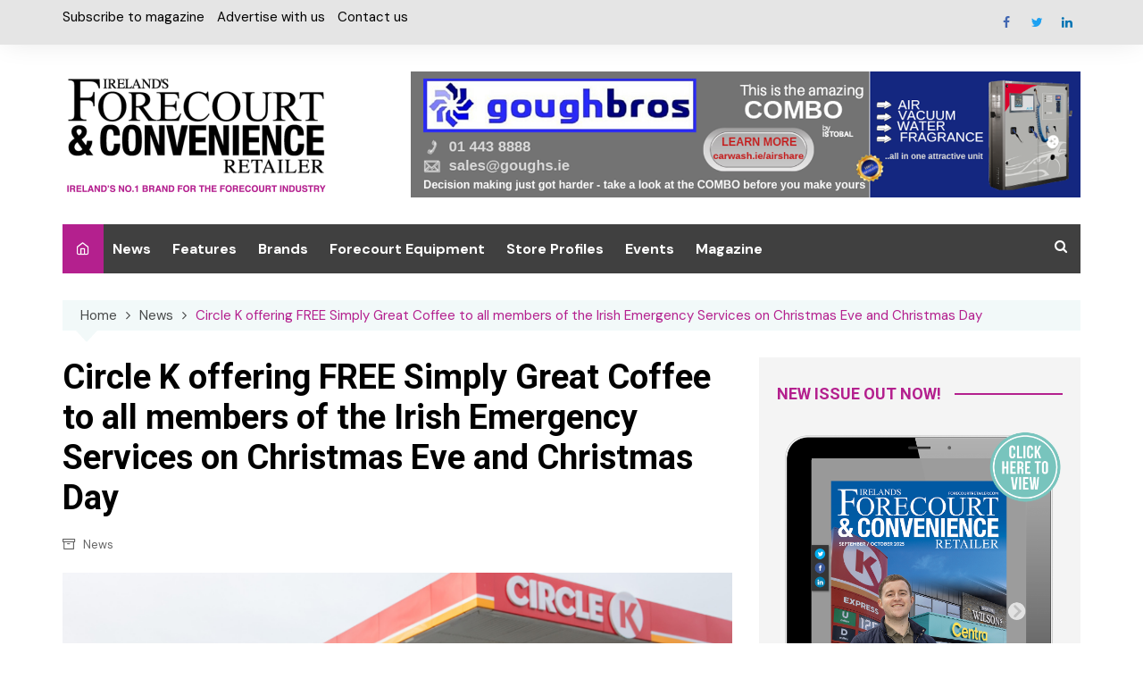

--- FILE ---
content_type: text/html; charset=UTF-8
request_url: https://forecourtretailer.com/circle-k-offering-free-simply-great-coffee-to-all-members-of-the-irish-emergency-services-on-christmas-eve-and-christmas-day/
body_size: 25261
content:
<!doctype html>
		<html lang="en-GB">
			 	<head><meta charset="UTF-8"><script>if(navigator.userAgent.match(/MSIE|Internet Explorer/i)||navigator.userAgent.match(/Trident\/7\..*?rv:11/i)){var href=document.location.href;if(!href.match(/[?&]nowprocket/)){if(href.indexOf("?")==-1){if(href.indexOf("#")==-1){document.location.href=href+"?nowprocket=1"}else{document.location.href=href.replace("#","?nowprocket=1#")}}else{if(href.indexOf("#")==-1){document.location.href=href+"&nowprocket=1"}else{document.location.href=href.replace("#","&nowprocket=1#")}}}}</script><script>class RocketLazyLoadScripts{constructor(){this.triggerEvents=["keydown","mousedown","mousemove","touchmove","touchstart","touchend","wheel"],this.userEventHandler=this._triggerListener.bind(this),this.touchStartHandler=this._onTouchStart.bind(this),this.touchMoveHandler=this._onTouchMove.bind(this),this.touchEndHandler=this._onTouchEnd.bind(this),this.clickHandler=this._onClick.bind(this),this.interceptedClicks=[],window.addEventListener("pageshow",(e=>{this.persisted=e.persisted})),window.addEventListener("DOMContentLoaded",(()=>{this._preconnect3rdParties()})),this.delayedScripts={normal:[],async:[],defer:[]},this.allJQueries=[]}_addUserInteractionListener(e){document.hidden?e._triggerListener():(this.triggerEvents.forEach((t=>window.addEventListener(t,e.userEventHandler,{passive:!0}))),window.addEventListener("touchstart",e.touchStartHandler,{passive:!0}),window.addEventListener("mousedown",e.touchStartHandler),document.addEventListener("visibilitychange",e.userEventHandler))}_removeUserInteractionListener(){this.triggerEvents.forEach((e=>window.removeEventListener(e,this.userEventHandler,{passive:!0}))),document.removeEventListener("visibilitychange",this.userEventHandler)}_onTouchStart(e){"HTML"!==e.target.tagName&&(window.addEventListener("touchend",this.touchEndHandler),window.addEventListener("mouseup",this.touchEndHandler),window.addEventListener("touchmove",this.touchMoveHandler,{passive:!0}),window.addEventListener("mousemove",this.touchMoveHandler),e.target.addEventListener("click",this.clickHandler),this._renameDOMAttribute(e.target,"onclick","rocket-onclick"))}_onTouchMove(e){window.removeEventListener("touchend",this.touchEndHandler),window.removeEventListener("mouseup",this.touchEndHandler),window.removeEventListener("touchmove",this.touchMoveHandler,{passive:!0}),window.removeEventListener("mousemove",this.touchMoveHandler),e.target.removeEventListener("click",this.clickHandler),this._renameDOMAttribute(e.target,"rocket-onclick","onclick")}_onTouchEnd(e){window.removeEventListener("touchend",this.touchEndHandler),window.removeEventListener("mouseup",this.touchEndHandler),window.removeEventListener("touchmove",this.touchMoveHandler,{passive:!0}),window.removeEventListener("mousemove",this.touchMoveHandler)}_onClick(e){e.target.removeEventListener("click",this.clickHandler),this._renameDOMAttribute(e.target,"rocket-onclick","onclick"),this.interceptedClicks.push(e),e.preventDefault(),e.stopPropagation(),e.stopImmediatePropagation()}_replayClicks(){window.removeEventListener("touchstart",this.touchStartHandler,{passive:!0}),window.removeEventListener("mousedown",this.touchStartHandler),this.interceptedClicks.forEach((e=>{e.target.dispatchEvent(new MouseEvent("click",{view:e.view,bubbles:!0,cancelable:!0}))}))}_renameDOMAttribute(e,t,n){e.hasAttribute&&e.hasAttribute(t)&&(event.target.setAttribute(n,event.target.getAttribute(t)),event.target.removeAttribute(t))}_triggerListener(){this._removeUserInteractionListener(this),"loading"===document.readyState?document.addEventListener("DOMContentLoaded",this._loadEverythingNow.bind(this)):this._loadEverythingNow()}_preconnect3rdParties(){let e=[];document.querySelectorAll("script[type=rocketlazyloadscript]").forEach((t=>{if(t.hasAttribute("src")){const n=new URL(t.src).origin;n!==location.origin&&e.push({src:n,crossOrigin:t.crossOrigin||"module"===t.getAttribute("data-rocket-type")})}})),e=[...new Map(e.map((e=>[JSON.stringify(e),e]))).values()],this._batchInjectResourceHints(e,"preconnect")}async _loadEverythingNow(){this.lastBreath=Date.now(),this._delayEventListeners(),this._delayJQueryReady(this),this._handleDocumentWrite(),this._registerAllDelayedScripts(),this._preloadAllScripts(),await this._loadScriptsFromList(this.delayedScripts.normal),await this._loadScriptsFromList(this.delayedScripts.defer),await this._loadScriptsFromList(this.delayedScripts.async);try{await this._triggerDOMContentLoaded(),await this._triggerWindowLoad()}catch(e){}window.dispatchEvent(new Event("rocket-allScriptsLoaded")),this._replayClicks()}_registerAllDelayedScripts(){document.querySelectorAll("script[type=rocketlazyloadscript]").forEach((e=>{e.hasAttribute("src")?e.hasAttribute("async")&&!1!==e.async?this.delayedScripts.async.push(e):e.hasAttribute("defer")&&!1!==e.defer||"module"===e.getAttribute("data-rocket-type")?this.delayedScripts.defer.push(e):this.delayedScripts.normal.push(e):this.delayedScripts.normal.push(e)}))}async _transformScript(e){return await this._littleBreath(),new Promise((t=>{const n=document.createElement("script");[...e.attributes].forEach((e=>{let t=e.nodeName;"type"!==t&&("data-rocket-type"===t&&(t="type"),n.setAttribute(t,e.nodeValue))})),e.hasAttribute("src")?(n.addEventListener("load",t),n.addEventListener("error",t)):(n.text=e.text,t());try{e.parentNode.replaceChild(n,e)}catch(e){t()}}))}async _loadScriptsFromList(e){const t=e.shift();return t?(await this._transformScript(t),this._loadScriptsFromList(e)):Promise.resolve()}_preloadAllScripts(){this._batchInjectResourceHints([...this.delayedScripts.normal,...this.delayedScripts.defer,...this.delayedScripts.async],"preload")}_batchInjectResourceHints(e,t){var n=document.createDocumentFragment();e.forEach((e=>{if(e.src){const i=document.createElement("link");i.href=e.src,i.rel=t,"preconnect"!==t&&(i.as="script"),e.getAttribute&&"module"===e.getAttribute("data-rocket-type")&&(i.crossOrigin=!0),e.crossOrigin&&(i.crossOrigin=e.crossOrigin),n.appendChild(i)}})),document.head.appendChild(n)}_delayEventListeners(){let e={};function t(t,n){!function(t){function n(n){return e[t].eventsToRewrite.indexOf(n)>=0?"rocket-"+n:n}e[t]||(e[t]={originalFunctions:{add:t.addEventListener,remove:t.removeEventListener},eventsToRewrite:[]},t.addEventListener=function(){arguments[0]=n(arguments[0]),e[t].originalFunctions.add.apply(t,arguments)},t.removeEventListener=function(){arguments[0]=n(arguments[0]),e[t].originalFunctions.remove.apply(t,arguments)})}(t),e[t].eventsToRewrite.push(n)}function n(e,t){let n=e[t];Object.defineProperty(e,t,{get:()=>n||function(){},set(i){e["rocket"+t]=n=i}})}t(document,"DOMContentLoaded"),t(window,"DOMContentLoaded"),t(window,"load"),t(window,"pageshow"),t(document,"readystatechange"),n(document,"onreadystatechange"),n(window,"onload"),n(window,"onpageshow")}_delayJQueryReady(e){let t=window.jQuery;Object.defineProperty(window,"jQuery",{get:()=>t,set(n){if(n&&n.fn&&!e.allJQueries.includes(n)){n.fn.ready=n.fn.init.prototype.ready=function(t){e.domReadyFired?t.bind(document)(n):document.addEventListener("rocket-DOMContentLoaded",(()=>t.bind(document)(n)))};const t=n.fn.on;n.fn.on=n.fn.init.prototype.on=function(){if(this[0]===window){function e(e){return e.split(" ").map((e=>"load"===e||0===e.indexOf("load.")?"rocket-jquery-load":e)).join(" ")}"string"==typeof arguments[0]||arguments[0]instanceof String?arguments[0]=e(arguments[0]):"object"==typeof arguments[0]&&Object.keys(arguments[0]).forEach((t=>{delete Object.assign(arguments[0],{[e(t)]:arguments[0][t]})[t]}))}return t.apply(this,arguments),this},e.allJQueries.push(n)}t=n}})}async _triggerDOMContentLoaded(){this.domReadyFired=!0,await this._littleBreath(),document.dispatchEvent(new Event("rocket-DOMContentLoaded")),await this._littleBreath(),window.dispatchEvent(new Event("rocket-DOMContentLoaded")),await this._littleBreath(),document.dispatchEvent(new Event("rocket-readystatechange")),await this._littleBreath(),document.rocketonreadystatechange&&document.rocketonreadystatechange()}async _triggerWindowLoad(){await this._littleBreath(),window.dispatchEvent(new Event("rocket-load")),await this._littleBreath(),window.rocketonload&&window.rocketonload(),await this._littleBreath(),this.allJQueries.forEach((e=>e(window).trigger("rocket-jquery-load"))),await this._littleBreath();const e=new Event("rocket-pageshow");e.persisted=this.persisted,window.dispatchEvent(e),await this._littleBreath(),window.rocketonpageshow&&window.rocketonpageshow({persisted:this.persisted})}_handleDocumentWrite(){const e=new Map;document.write=document.writeln=function(t){const n=document.currentScript,i=document.createRange(),r=n.parentElement;let o=e.get(n);void 0===o&&(o=n.nextSibling,e.set(n,o));const s=document.createDocumentFragment();i.setStart(s,0),s.appendChild(i.createContextualFragment(t)),r.insertBefore(s,o)}}async _littleBreath(){Date.now()-this.lastBreath>45&&(await this._requestAnimFrame(),this.lastBreath=Date.now())}async _requestAnimFrame(){return document.hidden?new Promise((e=>setTimeout(e))):new Promise((e=>requestAnimationFrame(e)))}static run(){const e=new RocketLazyLoadScripts;e._addUserInteractionListener(e)}}RocketLazyLoadScripts.run();</script>
			
			<meta name="viewport" content="width=device-width, initial-scale=1">
			<link rel="profile" href="https://gmpg.org/xfn/11">
			<meta name='robots' content='index, follow, max-image-preview:large, max-snippet:-1, max-video-preview:-1' />
<script type="rocketlazyloadscript">window._wca = window._wca || [];</script>

	<!-- This site is optimized with the Yoast SEO plugin v22.5 - https://yoast.com/wordpress/plugins/seo/ -->
	<title>Circle K offering FREE Simply Great Coffee to all members of the Irish Emergency Services on Christmas Eve and Christmas Day   - Ireland&#039;s Forecourt &amp; Convenience Retailer</title><link rel="preload" as="style" href="https://fonts.googleapis.com/css?family=Roboto%3A400%2C400i%2C500%2C500i%2C700%2C700i%7CDM%20Sans%3A400%2C400i%2C500%2C500i%2C700%2C700i&#038;subset=latin%2Clatin-ext&#038;display=swap" /><link rel="stylesheet" href="https://fonts.googleapis.com/css?family=Roboto%3A400%2C400i%2C500%2C500i%2C700%2C700i%7CDM%20Sans%3A400%2C400i%2C500%2C500i%2C700%2C700i&#038;subset=latin%2Clatin-ext&#038;display=swap" media="print" onload="this.media='all'" /><noscript><link rel="stylesheet" href="https://fonts.googleapis.com/css?family=Roboto%3A400%2C400i%2C500%2C500i%2C700%2C700i%7CDM%20Sans%3A400%2C400i%2C500%2C500i%2C700%2C700i&#038;subset=latin%2Clatin-ext&#038;display=swap" /></noscript>
	<link rel="canonical" href="https://forecourtretailer.com/circle-k-offering-free-simply-great-coffee-to-all-members-of-the-irish-emergency-services-on-christmas-eve-and-christmas-day/" />
	<meta property="og:locale" content="en_GB" />
	<meta property="og:type" content="article" />
	<meta property="og:title" content="Circle K offering FREE Simply Great Coffee to all members of the Irish Emergency Services on Christmas Eve and Christmas Day   - Ireland&#039;s Forecourt &amp; Convenience Retailer" />
	<meta property="og:description" content="Circle K will provide FREE Simply Great Coffee on Christmas Eve and Christmas Day to employees of An Garda Síochána, Fire Service, RNLI, Coastguard, Army," />
	<meta property="og:url" content="https://forecourtretailer.com/circle-k-offering-free-simply-great-coffee-to-all-members-of-the-irish-emergency-services-on-christmas-eve-and-christmas-day/" />
	<meta property="og:site_name" content="Ireland&#039;s Forecourt &amp; Convenience Retailer" />
	<meta property="article:publisher" content="https://www.facebook.com/irelandsforecourtretailer" />
	<meta property="article:published_time" content="2020-12-21T11:15:05+00:00" />
	<meta property="og:image" content="https://forecourtretailer.com/wp-content/uploads/2020/12/Circle-K-Christmas-Campaign.png" />
	<meta property="og:image:width" content="800" />
	<meta property="og:image:height" content="600" />
	<meta property="og:image:type" content="image/png" />
	<meta name="author" content="Julie Nash" />
	<meta name="twitter:card" content="summary_large_image" />
	<meta name="twitter:creator" content="@IFCRmag" />
	<meta name="twitter:site" content="@IFCRmag" />
	<meta name="twitter:label1" content="Written by" />
	<meta name="twitter:data1" content="Julie Nash" />
	<meta name="twitter:label2" content="Estimated reading time" />
	<meta name="twitter:data2" content="1 minute" />
	<script type="application/ld+json" class="yoast-schema-graph">{"@context":"https://schema.org","@graph":[{"@type":"Article","@id":"https://forecourtretailer.com/circle-k-offering-free-simply-great-coffee-to-all-members-of-the-irish-emergency-services-on-christmas-eve-and-christmas-day/#article","isPartOf":{"@id":"https://forecourtretailer.com/circle-k-offering-free-simply-great-coffee-to-all-members-of-the-irish-emergency-services-on-christmas-eve-and-christmas-day/"},"author":{"name":"Julie Nash","@id":"https://forecourtretailer.com/#/schema/person/274e69b0c80b0d044121aa8b4a5612a4"},"headline":"Circle K offering FREE Simply Great Coffee to all members of the Irish Emergency Services on Christmas Eve and Christmas Day  ","datePublished":"2020-12-21T11:15:05+00:00","dateModified":"2020-12-21T11:15:05+00:00","mainEntityOfPage":{"@id":"https://forecourtretailer.com/circle-k-offering-free-simply-great-coffee-to-all-members-of-the-irish-emergency-services-on-christmas-eve-and-christmas-day/"},"wordCount":313,"publisher":{"@id":"https://forecourtretailer.com/#organization"},"image":{"@id":"https://forecourtretailer.com/circle-k-offering-free-simply-great-coffee-to-all-members-of-the-irish-emergency-services-on-christmas-eve-and-christmas-day/#primaryimage"},"thumbnailUrl":"https://forecourtretailer.com/wp-content/uploads/2020/12/Circle-K-Christmas-Campaign.png","keywords":["Circle K"],"articleSection":["News"],"inLanguage":"en-GB"},{"@type":"WebPage","@id":"https://forecourtretailer.com/circle-k-offering-free-simply-great-coffee-to-all-members-of-the-irish-emergency-services-on-christmas-eve-and-christmas-day/","url":"https://forecourtretailer.com/circle-k-offering-free-simply-great-coffee-to-all-members-of-the-irish-emergency-services-on-christmas-eve-and-christmas-day/","name":"Circle K offering FREE Simply Great Coffee to all members of the Irish Emergency Services on Christmas Eve and Christmas Day   - Ireland&#039;s Forecourt &amp; Convenience Retailer","isPartOf":{"@id":"https://forecourtretailer.com/#website"},"primaryImageOfPage":{"@id":"https://forecourtretailer.com/circle-k-offering-free-simply-great-coffee-to-all-members-of-the-irish-emergency-services-on-christmas-eve-and-christmas-day/#primaryimage"},"image":{"@id":"https://forecourtretailer.com/circle-k-offering-free-simply-great-coffee-to-all-members-of-the-irish-emergency-services-on-christmas-eve-and-christmas-day/#primaryimage"},"thumbnailUrl":"https://forecourtretailer.com/wp-content/uploads/2020/12/Circle-K-Christmas-Campaign.png","datePublished":"2020-12-21T11:15:05+00:00","dateModified":"2020-12-21T11:15:05+00:00","breadcrumb":{"@id":"https://forecourtretailer.com/circle-k-offering-free-simply-great-coffee-to-all-members-of-the-irish-emergency-services-on-christmas-eve-and-christmas-day/#breadcrumb"},"inLanguage":"en-GB","potentialAction":[{"@type":"ReadAction","target":["https://forecourtretailer.com/circle-k-offering-free-simply-great-coffee-to-all-members-of-the-irish-emergency-services-on-christmas-eve-and-christmas-day/"]}]},{"@type":"ImageObject","inLanguage":"en-GB","@id":"https://forecourtretailer.com/circle-k-offering-free-simply-great-coffee-to-all-members-of-the-irish-emergency-services-on-christmas-eve-and-christmas-day/#primaryimage","url":"https://forecourtretailer.com/wp-content/uploads/2020/12/Circle-K-Christmas-Campaign.png","contentUrl":"https://forecourtretailer.com/wp-content/uploads/2020/12/Circle-K-Christmas-Campaign.png","width":800,"height":600,"caption":"Circle K is providing free coffee to Irish emergency services"},{"@type":"BreadcrumbList","@id":"https://forecourtretailer.com/circle-k-offering-free-simply-great-coffee-to-all-members-of-the-irish-emergency-services-on-christmas-eve-and-christmas-day/#breadcrumb","itemListElement":[{"@type":"ListItem","position":1,"name":"Home","item":"https://forecourtretailer.com/"},{"@type":"ListItem","position":2,"name":"Circle K offering FREE Simply Great Coffee to all members of the Irish Emergency Services on Christmas Eve and Christmas Day  "}]},{"@type":"WebSite","@id":"https://forecourtretailer.com/#website","url":"https://forecourtretailer.com/","name":"Ireland&#039;s Forecourt &amp; Convenience Retailer","description":"Ireland&#039;s Only Forecourt &amp; Convenience Retailer","publisher":{"@id":"https://forecourtretailer.com/#organization"},"potentialAction":[{"@type":"SearchAction","target":{"@type":"EntryPoint","urlTemplate":"https://forecourtretailer.com/?s={search_term_string}"},"query-input":"required name=search_term_string"}],"inLanguage":"en-GB"},{"@type":"Organization","@id":"https://forecourtretailer.com/#organization","name":"Ireland&#039;s Forecourt &amp; Convenience Retailer","url":"https://forecourtretailer.com/","logo":{"@type":"ImageObject","inLanguage":"en-GB","@id":"https://forecourtretailer.com/#/schema/logo/image/","url":"https://forecourtretailer.com/wp-content/uploads/2021/03/IFCR-Logo-2-300x117-1.png","contentUrl":"https://forecourtretailer.com/wp-content/uploads/2021/03/IFCR-Logo-2-300x117-1.png","width":300,"height":140,"caption":"Ireland&#039;s Forecourt &amp; Convenience Retailer"},"image":{"@id":"https://forecourtretailer.com/#/schema/logo/image/"},"sameAs":["https://www.facebook.com/irelandsforecourtretailer","https://x.com/IFCRmag","https://www.linkedin.com/showcase/ireland's-convenience-retailer-summit-/"]},{"@type":"Person","@id":"https://forecourtretailer.com/#/schema/person/274e69b0c80b0d044121aa8b4a5612a4","name":"Julie Nash","image":{"@type":"ImageObject","inLanguage":"en-GB","@id":"https://forecourtretailer.com/#/schema/person/image/","url":"https://secure.gravatar.com/avatar/af707e2e0bd80c519ef511d63eff5fbf?s=96&d=mm&r=g","contentUrl":"https://secure.gravatar.com/avatar/af707e2e0bd80c519ef511d63eff5fbf?s=96&d=mm&r=g","caption":"Julie Nash"},"url":"https://forecourtretailer.com/author/julie-nashpentonpublications-co-uk/"}]}</script>
	<!-- / Yoast SEO plugin. -->


<link rel='dns-prefetch' href='//stats.wp.com' />
<link rel='dns-prefetch' href='//fonts.googleapis.com' />
<link rel='dns-prefetch' href='//c0.wp.com' />
<link href='https://fonts.gstatic.com' crossorigin rel='preconnect' />
<link rel="alternate" type="application/rss+xml" title="Ireland&#039;s Forecourt &amp; Convenience Retailer &raquo; Feed" href="https://forecourtretailer.com/feed/" />
<link rel='stylesheet' id='formidable-css' href='https://forecourtretailer.com/wp-content/plugins/formidable/css/formidableforms.css?ver=416913' type='text/css' media='all' />
<style id='wp-emoji-styles-inline-css' type='text/css'>

	img.wp-smiley, img.emoji {
		display: inline !important;
		border: none !important;
		box-shadow: none !important;
		height: 1em !important;
		width: 1em !important;
		margin: 0 0.07em !important;
		vertical-align: -0.1em !important;
		background: none !important;
		padding: 0 !important;
	}
</style>
<link rel='stylesheet' id='wp-block-library-css' href='https://c0.wp.com/c/6.5.2/wp-includes/css/dist/block-library/style.min.css' type='text/css' media='all' />
<style id='wp-block-library-inline-css' type='text/css'>
.has-text-align-justify{text-align:justify;}
</style>
<link rel='stylesheet' id='mediaelement-css' href='https://c0.wp.com/c/6.5.2/wp-includes/js/mediaelement/mediaelementplayer-legacy.min.css' type='text/css' media='all' />
<link rel='stylesheet' id='wp-mediaelement-css' href='https://c0.wp.com/c/6.5.2/wp-includes/js/mediaelement/wp-mediaelement.min.css' type='text/css' media='all' />
<style id='jetpack-sharing-buttons-style-inline-css' type='text/css'>
.jetpack-sharing-buttons__services-list{display:flex;flex-direction:row;flex-wrap:wrap;gap:0;list-style-type:none;margin:5px;padding:0}.jetpack-sharing-buttons__services-list.has-small-icon-size{font-size:12px}.jetpack-sharing-buttons__services-list.has-normal-icon-size{font-size:16px}.jetpack-sharing-buttons__services-list.has-large-icon-size{font-size:24px}.jetpack-sharing-buttons__services-list.has-huge-icon-size{font-size:36px}@media print{.jetpack-sharing-buttons__services-list{display:none!important}}.editor-styles-wrapper .wp-block-jetpack-sharing-buttons{gap:0;padding-inline-start:0}ul.jetpack-sharing-buttons__services-list.has-background{padding:1.25em 2.375em}
</style>
<style id='classic-theme-styles-inline-css' type='text/css'>
/*! This file is auto-generated */
.wp-block-button__link{color:#fff;background-color:#32373c;border-radius:9999px;box-shadow:none;text-decoration:none;padding:calc(.667em + 2px) calc(1.333em + 2px);font-size:1.125em}.wp-block-file__button{background:#32373c;color:#fff;text-decoration:none}
</style>
<style id='global-styles-inline-css' type='text/css'>
body{--wp--preset--color--black: #000000;--wp--preset--color--cyan-bluish-gray: #abb8c3;--wp--preset--color--white: #ffffff;--wp--preset--color--pale-pink: #f78da7;--wp--preset--color--vivid-red: #cf2e2e;--wp--preset--color--luminous-vivid-orange: #ff6900;--wp--preset--color--luminous-vivid-amber: #fcb900;--wp--preset--color--light-green-cyan: #7bdcb5;--wp--preset--color--vivid-green-cyan: #00d084;--wp--preset--color--pale-cyan-blue: #8ed1fc;--wp--preset--color--vivid-cyan-blue: #0693e3;--wp--preset--color--vivid-purple: #9b51e0;--wp--preset--gradient--vivid-cyan-blue-to-vivid-purple: linear-gradient(135deg,rgba(6,147,227,1) 0%,rgb(155,81,224) 100%);--wp--preset--gradient--light-green-cyan-to-vivid-green-cyan: linear-gradient(135deg,rgb(122,220,180) 0%,rgb(0,208,130) 100%);--wp--preset--gradient--luminous-vivid-amber-to-luminous-vivid-orange: linear-gradient(135deg,rgba(252,185,0,1) 0%,rgba(255,105,0,1) 100%);--wp--preset--gradient--luminous-vivid-orange-to-vivid-red: linear-gradient(135deg,rgba(255,105,0,1) 0%,rgb(207,46,46) 100%);--wp--preset--gradient--very-light-gray-to-cyan-bluish-gray: linear-gradient(135deg,rgb(238,238,238) 0%,rgb(169,184,195) 100%);--wp--preset--gradient--cool-to-warm-spectrum: linear-gradient(135deg,rgb(74,234,220) 0%,rgb(151,120,209) 20%,rgb(207,42,186) 40%,rgb(238,44,130) 60%,rgb(251,105,98) 80%,rgb(254,248,76) 100%);--wp--preset--gradient--blush-light-purple: linear-gradient(135deg,rgb(255,206,236) 0%,rgb(152,150,240) 100%);--wp--preset--gradient--blush-bordeaux: linear-gradient(135deg,rgb(254,205,165) 0%,rgb(254,45,45) 50%,rgb(107,0,62) 100%);--wp--preset--gradient--luminous-dusk: linear-gradient(135deg,rgb(255,203,112) 0%,rgb(199,81,192) 50%,rgb(65,88,208) 100%);--wp--preset--gradient--pale-ocean: linear-gradient(135deg,rgb(255,245,203) 0%,rgb(182,227,212) 50%,rgb(51,167,181) 100%);--wp--preset--gradient--electric-grass: linear-gradient(135deg,rgb(202,248,128) 0%,rgb(113,206,126) 100%);--wp--preset--gradient--midnight: linear-gradient(135deg,rgb(2,3,129) 0%,rgb(40,116,252) 100%);--wp--preset--font-size--small: 16px;--wp--preset--font-size--medium: 28px;--wp--preset--font-size--large: 32px;--wp--preset--font-size--x-large: 42px;--wp--preset--font-size--larger: 38px;--wp--preset--spacing--20: 0.44rem;--wp--preset--spacing--30: 0.67rem;--wp--preset--spacing--40: 1rem;--wp--preset--spacing--50: 1.5rem;--wp--preset--spacing--60: 2.25rem;--wp--preset--spacing--70: 3.38rem;--wp--preset--spacing--80: 5.06rem;--wp--preset--shadow--natural: 6px 6px 9px rgba(0, 0, 0, 0.2);--wp--preset--shadow--deep: 12px 12px 50px rgba(0, 0, 0, 0.4);--wp--preset--shadow--sharp: 6px 6px 0px rgba(0, 0, 0, 0.2);--wp--preset--shadow--outlined: 6px 6px 0px -3px rgba(255, 255, 255, 1), 6px 6px rgba(0, 0, 0, 1);--wp--preset--shadow--crisp: 6px 6px 0px rgba(0, 0, 0, 1);}:where(.is-layout-flex){gap: 0.5em;}:where(.is-layout-grid){gap: 0.5em;}body .is-layout-flow > .alignleft{float: left;margin-inline-start: 0;margin-inline-end: 2em;}body .is-layout-flow > .alignright{float: right;margin-inline-start: 2em;margin-inline-end: 0;}body .is-layout-flow > .aligncenter{margin-left: auto !important;margin-right: auto !important;}body .is-layout-constrained > .alignleft{float: left;margin-inline-start: 0;margin-inline-end: 2em;}body .is-layout-constrained > .alignright{float: right;margin-inline-start: 2em;margin-inline-end: 0;}body .is-layout-constrained > .aligncenter{margin-left: auto !important;margin-right: auto !important;}body .is-layout-constrained > :where(:not(.alignleft):not(.alignright):not(.alignfull)){max-width: var(--wp--style--global--content-size);margin-left: auto !important;margin-right: auto !important;}body .is-layout-constrained > .alignwide{max-width: var(--wp--style--global--wide-size);}body .is-layout-flex{display: flex;}body .is-layout-flex{flex-wrap: wrap;align-items: center;}body .is-layout-flex > *{margin: 0;}body .is-layout-grid{display: grid;}body .is-layout-grid > *{margin: 0;}:where(.wp-block-columns.is-layout-flex){gap: 2em;}:where(.wp-block-columns.is-layout-grid){gap: 2em;}:where(.wp-block-post-template.is-layout-flex){gap: 1.25em;}:where(.wp-block-post-template.is-layout-grid){gap: 1.25em;}.has-black-color{color: var(--wp--preset--color--black) !important;}.has-cyan-bluish-gray-color{color: var(--wp--preset--color--cyan-bluish-gray) !important;}.has-white-color{color: var(--wp--preset--color--white) !important;}.has-pale-pink-color{color: var(--wp--preset--color--pale-pink) !important;}.has-vivid-red-color{color: var(--wp--preset--color--vivid-red) !important;}.has-luminous-vivid-orange-color{color: var(--wp--preset--color--luminous-vivid-orange) !important;}.has-luminous-vivid-amber-color{color: var(--wp--preset--color--luminous-vivid-amber) !important;}.has-light-green-cyan-color{color: var(--wp--preset--color--light-green-cyan) !important;}.has-vivid-green-cyan-color{color: var(--wp--preset--color--vivid-green-cyan) !important;}.has-pale-cyan-blue-color{color: var(--wp--preset--color--pale-cyan-blue) !important;}.has-vivid-cyan-blue-color{color: var(--wp--preset--color--vivid-cyan-blue) !important;}.has-vivid-purple-color{color: var(--wp--preset--color--vivid-purple) !important;}.has-black-background-color{background-color: var(--wp--preset--color--black) !important;}.has-cyan-bluish-gray-background-color{background-color: var(--wp--preset--color--cyan-bluish-gray) !important;}.has-white-background-color{background-color: var(--wp--preset--color--white) !important;}.has-pale-pink-background-color{background-color: var(--wp--preset--color--pale-pink) !important;}.has-vivid-red-background-color{background-color: var(--wp--preset--color--vivid-red) !important;}.has-luminous-vivid-orange-background-color{background-color: var(--wp--preset--color--luminous-vivid-orange) !important;}.has-luminous-vivid-amber-background-color{background-color: var(--wp--preset--color--luminous-vivid-amber) !important;}.has-light-green-cyan-background-color{background-color: var(--wp--preset--color--light-green-cyan) !important;}.has-vivid-green-cyan-background-color{background-color: var(--wp--preset--color--vivid-green-cyan) !important;}.has-pale-cyan-blue-background-color{background-color: var(--wp--preset--color--pale-cyan-blue) !important;}.has-vivid-cyan-blue-background-color{background-color: var(--wp--preset--color--vivid-cyan-blue) !important;}.has-vivid-purple-background-color{background-color: var(--wp--preset--color--vivid-purple) !important;}.has-black-border-color{border-color: var(--wp--preset--color--black) !important;}.has-cyan-bluish-gray-border-color{border-color: var(--wp--preset--color--cyan-bluish-gray) !important;}.has-white-border-color{border-color: var(--wp--preset--color--white) !important;}.has-pale-pink-border-color{border-color: var(--wp--preset--color--pale-pink) !important;}.has-vivid-red-border-color{border-color: var(--wp--preset--color--vivid-red) !important;}.has-luminous-vivid-orange-border-color{border-color: var(--wp--preset--color--luminous-vivid-orange) !important;}.has-luminous-vivid-amber-border-color{border-color: var(--wp--preset--color--luminous-vivid-amber) !important;}.has-light-green-cyan-border-color{border-color: var(--wp--preset--color--light-green-cyan) !important;}.has-vivid-green-cyan-border-color{border-color: var(--wp--preset--color--vivid-green-cyan) !important;}.has-pale-cyan-blue-border-color{border-color: var(--wp--preset--color--pale-cyan-blue) !important;}.has-vivid-cyan-blue-border-color{border-color: var(--wp--preset--color--vivid-cyan-blue) !important;}.has-vivid-purple-border-color{border-color: var(--wp--preset--color--vivid-purple) !important;}.has-vivid-cyan-blue-to-vivid-purple-gradient-background{background: var(--wp--preset--gradient--vivid-cyan-blue-to-vivid-purple) !important;}.has-light-green-cyan-to-vivid-green-cyan-gradient-background{background: var(--wp--preset--gradient--light-green-cyan-to-vivid-green-cyan) !important;}.has-luminous-vivid-amber-to-luminous-vivid-orange-gradient-background{background: var(--wp--preset--gradient--luminous-vivid-amber-to-luminous-vivid-orange) !important;}.has-luminous-vivid-orange-to-vivid-red-gradient-background{background: var(--wp--preset--gradient--luminous-vivid-orange-to-vivid-red) !important;}.has-very-light-gray-to-cyan-bluish-gray-gradient-background{background: var(--wp--preset--gradient--very-light-gray-to-cyan-bluish-gray) !important;}.has-cool-to-warm-spectrum-gradient-background{background: var(--wp--preset--gradient--cool-to-warm-spectrum) !important;}.has-blush-light-purple-gradient-background{background: var(--wp--preset--gradient--blush-light-purple) !important;}.has-blush-bordeaux-gradient-background{background: var(--wp--preset--gradient--blush-bordeaux) !important;}.has-luminous-dusk-gradient-background{background: var(--wp--preset--gradient--luminous-dusk) !important;}.has-pale-ocean-gradient-background{background: var(--wp--preset--gradient--pale-ocean) !important;}.has-electric-grass-gradient-background{background: var(--wp--preset--gradient--electric-grass) !important;}.has-midnight-gradient-background{background: var(--wp--preset--gradient--midnight) !important;}.has-small-font-size{font-size: var(--wp--preset--font-size--small) !important;}.has-medium-font-size{font-size: var(--wp--preset--font-size--medium) !important;}.has-large-font-size{font-size: var(--wp--preset--font-size--large) !important;}.has-x-large-font-size{font-size: var(--wp--preset--font-size--x-large) !important;}
.wp-block-navigation a:where(:not(.wp-element-button)){color: inherit;}
:where(.wp-block-post-template.is-layout-flex){gap: 1.25em;}:where(.wp-block-post-template.is-layout-grid){gap: 1.25em;}
:where(.wp-block-columns.is-layout-flex){gap: 2em;}:where(.wp-block-columns.is-layout-grid){gap: 2em;}
.wp-block-pullquote{font-size: 1.5em;line-height: 1.6;}
</style>
<link rel='stylesheet' id='simple-gdpr-cookie-compliance-css' href='https://forecourtretailer.com/wp-content/plugins/simple-gdpr-cookie-compliance/public/assets/build/css/simple-gdpr-cookie-compliance-public.css?ver=1.1.7' type='text/css' media='all' />
<style id='simple-gdpr-cookie-compliance-inline-css' type='text/css'>
.sgcc-main-wrapper{background-color:rgb(180,32,142);}.sgcc-main-wrapper .sgcc-cookies p{color:#222222;}.sgcc-main-wrapper .sgcc-cookies a{color:#222222;}.sgcc-main-wrapper .sgcc-cookies a:hover{color:#ffffff;}.sgcc-main-wrapper .sgcc-cookies .cookie-icon{color:#222222;}.sgcc-main-wrapper .cookie-compliance-button-block .cookie-compliance-button{background-color:#222222;}.sgcc-main-wrapper .cookie-compliance-button-block .cookie-compliance-button:hover{background-color:rgb(180,32,142);}.sgcc-main-wrapper .cookie-compliance-button-block .cookie-compliance-button{border-color:#222222;}.sgcc-main-wrapper .cookie-compliance-button-block .cookie-compliance-button:hover{border-color:rgb(180,32,142);}.sgcc-main-wrapper .cookie-compliance-button-block .cookie-compliance-button{color:#ffffff;}.sgcc-main-wrapper .cookie-compliance-button-block .cookie-compliance-button:hover{color:#ffffff;}.sgcc-main-wrapper .sgcc-cookies .close{background-color:#222222;}.sgcc-main-wrapper .sgcc-cookies .close:hover{background-color:rgb(180,32,142);}.sgcc-main-wrapper .sgcc-cookies .close:hover{color:#ffffff;}.sgcc-main-wrapper .sgcc-cookies .close:hover{color:#ffffff;}.s-gdpr-c-c-customwidth{width:450px;}.sgcc-main-wrapper .sgcc-cookies{padding:20px 20px 20px 55px;}.s-gdpr-c-c-customwidth-bottom-right{bottom:30px;right:30px;left:auto;top:auto;}
</style>
<link rel='stylesheet' id='woocommerce-layout-css' href='https://c0.wp.com/p/woocommerce/8.7.0/assets/css/woocommerce-layout.css' type='text/css' media='all' />
<style id='woocommerce-layout-inline-css' type='text/css'>

	.infinite-scroll .woocommerce-pagination {
		display: none;
	}
</style>
<link rel='stylesheet' id='woocommerce-smallscreen-css' href='https://c0.wp.com/p/woocommerce/8.7.0/assets/css/woocommerce-smallscreen.css' type='text/css' media='only screen and (max-width: 768px)' />
<link rel='stylesheet' id='woocommerce-general-css' href='https://c0.wp.com/p/woocommerce/8.7.0/assets/css/woocommerce.css' type='text/css' media='all' />
<style id='woocommerce-inline-inline-css' type='text/css'>
.woocommerce form .form-row .required { visibility: visible; }
</style>
<link rel='stylesheet' id='wpos-slick-style-css' href='https://forecourtretailer.com/wp-content/plugins/wp-logo-showcase-responsive-slider-slider/assets/css/slick.css?ver=3.7' type='text/css' media='all' />
<link rel='stylesheet' id='wpls-public-style-css' href='https://forecourtretailer.com/wp-content/plugins/wp-logo-showcase-responsive-slider-slider/assets/css/wpls-public.css?ver=3.7' type='text/css' media='all' />
<link rel='stylesheet' id='mc4wp-form-themes-css' href='https://forecourtretailer.com/wp-content/plugins/mailchimp-for-wp/assets/css/form-themes.css?ver=4.9.11' type='text/css' media='all' />
<link rel='stylesheet' id='cream-magazine-pro-style-css' href='https://forecourtretailer.com/wp-content/themes/cream-magazine-pro/style.css?ver=2.2.0' type='text/css' media='all' />

<link rel='stylesheet' id='cream-magazine-pro-main-css' href='https://forecourtretailer.com/wp-content/themes/cream-magazine-pro/assets/dist/css/main.css?ver=2.2.0' type='text/css' media='all' />
<style id='cream-magazine-pro-main-inline-css' type='text/css'>
a:hover{text-decoration:none !important;}button,input[type="button"],input[type="reset"],input[type="submit"],.primary-navigation > ul > li.home-btn,.cm_header_lay_three .primary-navigation > ul > li.home-btn,.news_ticker_wrap .ticker_head,#toTop,.section-title h2::after,.section-title h1::after,.sidebar-widget-area .widget .widget-title h2::after,.footer-widget-container .widget .widget-title h2::after,#comments div#respond h3#reply-title::after,#comments h2.comments-title:after,ul.post-categories li a,.post_tags a,.owl-carousel .owl-nav button.owl-prev,.owl-carousel .owl-nav button.owl-next,.cm_author_widget .author-detail-link a,.error_foot form input[type="submit"],.widget_search form input[type="submit"],.header-search-container input[type="submit"],.widget_tag_cloud .tagcloud a:hover,.trending_widget_carousel .owl-dots button.owl-dot,footer .widget_calendar .calendar_wrap caption,.pagination .page-numbers.current,.page-links .post-page-numbers.current,body.single .the_content .page-links .post-page-numbers.current,.post-navigation .nav-links .nav-previous a,.post-navigation .nav-links .nav-next a,#comments form input[type="submit"],footer .widget_tag_cloud .tagcloud a,footer .widget.widget_search form input[type="submit"]:hover,.widget_product_search .woocommerce-product-search button[type="submit"],.woocommerce ul.products li.product .button,.woocommerce .woocommerce-pagination ul.page-numbers li span.current,.woocommerce .product div.summary .cart button.single_add_to_cart_button,.woocommerce .product div.woocommerce-tabs div.panel #reviews #review_form_wrapper .comment-form p.form-submit .submit,.woocommerce .product section.related > h2::after,.woocommerce .cart .button:hover,.woocommerce .cart .button:focus,.woocommerce .cart input.button:hover,.woocommerce .cart input.button:focus,.woocommerce #respond input#submit:hover,.woocommerce #respond input#submit:focus,.woocommerce button.button:hover,.woocommerce button.button:focus,.woocommerce input.button:hover,.woocommerce input.button:focus,.woocommerce #respond input#submit.alt:hover,.woocommerce a.button.alt:hover,.woocommerce button.button.alt:hover,.woocommerce input.button.alt:hover,.woocommerce a.remove:hover,.woocommerce-account .woocommerce-MyAccount-navigation ul li.is-active a,.woocommerce a.button:hover,.woocommerce a.button:focus,.widget_product_tag_cloud .tagcloud a:hover,.widget_product_tag_cloud .tagcloud a:focus,.woocommerce .widget_price_filter .price_slider_wrapper .ui-slider .ui-slider-handle{background-color:#b4208e;}a:hover,.post_title h2 a:hover,.post_title h2 a:focus,ul.post_meta li a:hover,ul.post_meta li a:focus,ul.social-icons li a[href*=".com"]:hover::before,.ticker_carousel .owl-nav button.owl-prev i,.ticker_carousel .owl-nav button.owl-next i,.news_ticker_wrap .ticker_items .item a:hover,.news_ticker_wrap .ticker_items .item a:focus,.cm_banner .post_title h2 a:hover,.cm_banner .post_meta li a:hover,.cm-post-widget-two .big-card .post-holder .post_title h2 a:hover,.cm-post-widget-two .big-card .post_meta li a:hover,.cm_middle_post_widget_three .post-holder .post_meta a:hover,.cm_post_widget_twelve .post_thumb .post_title h2 a:hover,.cm_post_widget_twelve .post_thumb .post_meta a:hover,.cm_middle_post_widget_six .post_title h2 a:hover,.widget .trending_widget_carousel .post_title h2 a:hover,.copyright_section a:hover,.footer_nav ul li a:hover,.breadcrumb ul li:last-child span,.navxt-breadcrumb .current-item,.yoast-breadcrumb .breadcrumb_last,.rank_math-breadcrumb span.last,.pagination .page-numbers:hover,#comments ol.comment-list li article footer.comment-meta .comment-metadata span.edit-link a:hover,#comments ol.comment-list li article .reply a:hover,.social-share ul li a:hover,ul.social-icons li a:hover,ul.social-icons li a:focus,.woocommerce ul.products li.product a:hover,.woocommerce ul.products li.product .price,.woocommerce .woocommerce-pagination ul.page-numbers li a.page-numbers:hover,.woocommerce div.product p.price,.woocommerce div.product span.price,.video_section .video_details .post_title h2 a:hover,.cmp-infinite-loading .load-more-icon{color:#b4208e;}.ticker_carousel .owl-nav button.owl-prev,.ticker_carousel .owl-nav button.owl-next,.error_foot form input[type="submit"],.widget_search form input[type="submit"],.pagination .page-numbers:hover,.page-links .post-page-numbers:hover,#comments form input[type="submit"],.social-share ul li a:hover,.header-search-container .search-form-entry,.widget_product_search .woocommerce-product-search button[type="submit"],.woocommerce .woocommerce-pagination ul.page-numbers li span.current,.woocommerce .woocommerce-pagination ul.page-numbers li a.page-numbers:hover,.woocommerce a.remove:hover,.ticker_carousel .owl-nav button.owl-prev:hover,.ticker_carousel .owl-nav button.owl-next:hover,footer .widget.widget_search form input[type="submit"]:hover,.trending_widget_carousel .owl-dots button.owl-dot,.the_content blockquote,.social-share ul.social-icons li a:hover{border-color:#b4208e;}button:hover,input[type="button"]:hover,input[type="reset"]:hover,input[type="submit"]:hover,.post-format span,.cm-post-widget-two .big-card .post_thumb .post-format span,.cm_middle_post_widget_one .post-holder .post-format span,.cm_middle_post_widget_three .post_thumb .post-format span,.cm_middle_post_widget_four .left-container .post-holder .post-format span,.cm-post-widget-three .post-format span,.cm_post_widget_twelve .card .post_thumb .post-format span,.cm_post_widget_twelve .text-post-holder .post-number span,.cm_author_widget .author-detail-link a:hover,.cm_author_widget .author-detail-link a:focus,#toTop:hover,.error_foot form input[type="submit"]:hover,.widget_search form input[type="submit"]:hover,ul.post-categories li a:hover,.sidebar-widget-area .calendar_wrap caption,.woocommerce span.onsale,.widget_product_search .woocommerce-product-search button[type="submit"]:hover,.widget_product_search .woocommerce-product-search button[type="submit"]:focus,.woocommerce .cart .button,.woocommerce .cart input.button,.woocommerce #respond input#submit,.woocommerce button.button,.woocommerce input.button,.woocommerce .widget_price_filter .price_slider_wrapper .ui-slider .ui-slider-range,.woocommerce #respond input#submit.alt,.woocommerce a.button.alt,.woocommerce button.button.alt,.woocommerce input.button.alt,.woocommerce-account .woocommerce-MyAccount-navigation ul li a,.woocommerce a.button,.header-search-container input[type="submit"]:hover{background-color:#010101;}.breadcrumb ul li a:hover,.breadcrumb ul li a span:hover{color:#010101;}.cm-post-widget-two .big-card .post_thumb .post-format span,.cm_middle_post_widget_one .post-holder .post-format span,.cm_middle_post_widget_three .post_thumb .post-format span,.cm_middle_post_widget_four .left-container .post-holder .post-format span,.cm-post-widget-three .post-format span,.cm_post_widget_twelve .card .post_thumb .post-format span,.error_foot form input[type="submit"]:hover,.widget_search form input[type="submit"]:hover,.widget_product_search .woocommerce-product-search button[type="submit"]:hover,.widget_product_search .woocommerce-product-search button[type="submit"]:focus{border-color:#010101;}.entry_cats ul.post-categories li a{background-color:#008888;color:#fff;}.entry_cats ul.post-categories li a:hover{background-color:#757575;color:#fff;}article .the_content a,article .post_thumb a{color:#008888;}article .the_content a:hover,article .post_thumb a:hover{color:#757575;}.site-description{color:#008888;}.cm-header-one .top-header,.cm_header_lay_two .top-header{background-color:#e5e5e5;}.cm-header-one .top-header-left ul li a,.cm_header_lay_two .top-header-left ul li a{color:#010101;}.cm-header-one .top-header-left ul li a:hover,.cm_header_lay_two .top-header-left ul li a:hover{color:#b4208e;}.cm-header-one .main-navigation,.cm_header-five .main-navigation,.cm_header_lay_two .bottom-header,.cm_header_lay_three .top-header,.cm_header_lay_four .navigation-container{background-color:#404040;}.main-navigation ul li a{color:rgba(255,255,255,1);}.main-navigation ul li a:hover{color:#404040;background-color:#b4208e;}.main-navigation ul.sub-menu li a{color:rgba(255,255,255,1);background-color:#404040;}.main-navigation ul.sub-menu li a:hover{color:#010101;background-color:#b4208e;}.primary-navigation li.home-btn a{color:rgba(255,255,255,1);background-color:#b4208e;}.video_section{background-color:#404040;}footer .footer_inner{background-color:#010101;}footer .mask{background-color:rgba(0,0,0,0.6);}footer .widget .widget-title h2{color:#b4208e;}.footer .widget,.footer .copyrights,.footer p,.footer span,.footer strong,.footer a,.footer em,.footer b,.footer i,.footer h1,.footer h2,.footer h3,.footer h4,.footer h5,.footer h6,.footer .widget a,.footer .widget .post_title h2 a,.footer .widget .post_meta a,.footer .widget_archive a,.footer .widget_categories a,.footer .widget_recent_entries a,.footer .widget_meta a,.footer .widget_recent_comments li a,.footer .widget_rss li a,.footer .widget_pages li a,.footer .widget_nav_menu a,.footer .widget_calendar a,.footer .woocommerce .woocommerce-widget-layered-nav-list .woocommerce-widget-layered-nav-list__item a,.footer .woocommerce ul.cart_list li a,.footer .woocommerce ul.product_list_widget li a,.footer .widget_product_categories a,.footer .widget_product_tag_cloud .tagcloud a,.footer_nav ul li a,.copyrights a{color:#ffffff;}.footer .widget a:hover,.footer .widget .post_title h2 a:hover,.footer .widget .post_meta a:hover,.footer .widget_archive a:hover,.footer .widget_categories a:hover,.footer .widget_recent_entries a:hover,.footer .widget_meta a:hover,.footer .widget_recent_comments li a:hover,.footer .widget_rss li a:hover,.footer .widget_pages li a:hover,.footer .widget_nav_menu a:hover,.footer .widget_calendar a:hover,.footer .woocommerce ul.cart_list li a:hover,.footer .woocommerce ul.product_list_widget li a:hover,.footer .widget_product_categories a:hover,.footer_nav ul li a:hover,.copyrights a:hover,.footer .woocommerce .woocommerce-widget-layered-nav-list .woocommerce-widget-layered-nav-list__item a:hover{color:#b4208e;}.footer .widget_archive li,.footer .widget_categories li,.footer .widget_recent_entries li,.footer .widget_meta li,.footer .widget_recent_comments li,.footer .widget_rss li,.footer .widget_pages li,.footer .widget_nav_menu li,.footer .calendar_wrap table th,.footer .calendar_wrap table td,.footer .widget_categories select,.footer .widget_archive select,.footer .widget_search form input,.footer .widget_text .textwidget select,.footer_nav ul li a,.footer .widget_nav_menu ul.menu li.menu-item-has-children>a,.footer .widget.woocommerce ul li,.footer .widget.woocommerce ul.woocommerce-widget-layered-nav-list li,.footer .widget_product_categories ul.product-categories li.cat-parent > a,.footer .widget_product_search .woocommerce-product-search input.search-field,.footer .widget_product_search .woocommerce-product-search button[type="submit"]{border-color:#b4208e;}#toTop.cm-scroll-top-btn-right,body.rtl #toTop{right:10px;left:auto;}#toTop,body.rtl #toTop{bottom:10px;}.sidebar-widget-area .widget{background-color:#f4f4f4;}.sidebar-widget-area .widget .widget-title h2{color:#b4208e;}.sidebar-widget-area .widget,.sidebar-widget-area .widget a,.sidebar-widget-area .widget .post_title h2 a,.sidebar-widget-area .widget .post_meta a,.sidebar-widget-area .widget_archive a,.sidebar-widget-area .widget_categories a,.sidebar-widget-area .widget_recent_entries a,.sidebar-widget-area .widget_meta a,.sidebar-widget-area .widget_recent_comments li a,.sidebar-widget-area .widget_rss li a,.sidebar-widget-area .widget_pages li a,.sidebar-widget-area .widget_nav_menu a,.sidebar-widget-area .widget_calendar a,.sidebar-widget-area .widget_tag_cloud .tagcloud a,.sidebar-widget-area .woocommerce .woocommerce-widget-layered-nav-list .woocommerce-widget-layered-nav-list__item a,.sidebar-widget-area .woocommerce ul.cart_list li a,.sidebar-widget-area .woocommerce ul.product_list_widget li a,.sidebar-widget-area .widget_product_categories a,.sidebar-widget-area .widget_product_tag_cloud .tagcloud a{color:rgba(0,0,0,0.8);}.sidebar-widget-area .widget a:hover,.sidebar-widget-area .widget .post_title h2 a:hover,.sidebar-widget-area .widget .post_meta a:hover,.sidebar-widget-area .widget_archive a:hover,.sidebar-widget-area .widget_categories a:hover,.sidebar-widget-area .widget_recent_entries a:hover,.sidebar-widget-area .widget_meta a:hover,.sidebar-widget-area .widget_recent_comments li a:hover,.sidebar-widget-area .widget_rss li a:hover,.sidebar-widget-area .widget_pages li a:hover,.sidebar-widget-area .widget_nav_menu a:hover,.sidebar-widget-area .widget_calendar a:hover,.sidebar-widget-area .woocommerce .woocommerce-widget-layered-nav-list .woocommerce-widget-layered-nav-list__item a:hover,.sidebar-widget-area .woocommerce ul.cart_list li a:hover,.sidebar-widget-area .woocommerce ul.product_list_widget li a:hover,.sidebar-widget-area .widget_product_categories a:hover{color:#b4208e;}.sidebar-widget-area .widget_archive li,.sidebar-widget-area .widget_categories li,.sidebar-widget-area .widget_recent_entries li,.sidebar-widget-area .widget_meta li,.sidebar-widget-area .widget_recent_comments li,.sidebar-widget-area .widget_rss li,.sidebar-widget-area .widget_pages li,.sidebar-widget-area .widget_nav_menu li,.sidebar-widget-area .calendar_wrap table th,.sidebar-widget-area .calendar_wrap table td,.sidebar-widget-area .widget_categories select,.sidebar-widget-area .widget_archive select,.sidebar-widget-area .widget_search form input,.sidebar-widget-area .widget_text .textwidget select,.sidebar-widget-area .widget_nav_menu ul.menu li.menu-item-has-children>a,.sidebar-widget-area .widget.woocommerce ul li,.sidebar-widget-area .widget.woocommerce ul.woocommerce-widget-layered-nav-list li,.sidebar-widget-area .widget_product_categories ul.product-categories li.cat-parent > a,.sidebar-widget-area .widget_product_search .woocommerce-product-search input.search-field,.sidebar-widget-area .widget_product_search .woocommerce-product-search button[type="submit"]{border-color:#ffffff;}.breadcrumb{background-color:rgba(0,136,136,0.05);}.breadcrumb::after{border-bottom-color:rgba(0,136,136,0.05);}.breadcrumb ul li a,.breadcrumb ul li span,.breadcrumb ul li a:after{color:rgba(0,0,0,0.7);}nav.pagination,.cmp-infinite-loading,.cmp-btn-loading{text-align:left;}.footer_nav ul{text-align:right;}.cmp-infinite-loading .load-more-icon{font-size:30px;}.load-more-icon{display:none;}.widget_tag_cloud .tagcloud a:hover{color:#ffffff;}body,label,button,.button,.btn-general,input[type="button"],input[type="reset"],input[type="submit"],.breadcrumb ul li a,.breadcrumb ul li span,.social_widget_style_1 ul li a,.copyright_section .copyrights p,.footer_nav ul li a,.the_content,.post-navigation .nav-links .nav-previous a,.post-navigation .nav-links .nav-next a,.pagination .page-numbers,.page-links .post-page-numbers,.top-header-left ul li a,.comments-area .comment-metadata a,.comments-area .comment-reply-link,.comments-area .comment-edit-link,.post_tags a,.cm_recent_posts_widget .post_title h2 a{font-family:DM Sans;font-weight:400;font-size:15px;font-style:inherit;line-height:1.3;text-transform:inherit;}.widget_tag_cloud .tagcloud a{font-size:15px !important;}ul.post_meta li a,.entry_cats ul.post-categories li a{font-size:13.125px;}h1,h2,h3,h4,h5,h6{font-family:Roboto;}h1{font-weight:700;font-size:36px;font-style:inherit;line-height:1.2;text-transform:inherit;}h2{font-weight:700;font-size:32px;font-style:inherit;line-height:1.2;text-transform:inherit;}h3{font-weight:700;font-size:28px;font-style:inherit;line-height:1.2;text-transform:inherit;}h4{font-weight:700;font-size:24px;font-style:inherit;line-height:1.2;text-transform:inherit;}h5{font-weight:700;font-size:20px;font-style:inherit;line-height:1.2;text-transform:inherit;}h6{font-weight:700;font-size:16px;font-style:inherit;line-height:1.2;text-transform:inherit;}.site-title{font-family:Roboto;font-weight:700;font-size:28px;font-style:inherit;line-height:1.1;text-transform:inherit;}.main-navigation ul li a{font-family:DM Sans;font-weight:600;font-size:16px;font-style:inherit;line-height:1.6;text-transform:inherit;}.main-navigation ul.sub-menu li a{font-weight:400;font-size:16px;font-style:inherit;line-height:1.6;text-transform:inherit;}.post_title h2{font-family:Roboto}.large-post-title{font-weight:400;font-size:24px;font-style:inherit;line-height:1.2;text-transform:inherit;}.medium-post-title{font-weight:400;font-size:20px;font-style:inherit;line-height:1.2;text-transform:inherit;}.small-post-title{font-weight:400;font-size:16px;font-style:inherit;line-height:1.2;text-transform:inherit;}.section-title h1,.section-title h2,.widget .widget-title h2,.comments-title,.comment-reply-title,.the_title h1{font-family:Roboto}.list_page_iner .section-title h1,.the_title h1{font-weight:600;font-size:24px;font-style:inherit;line-height:1.2;text-transform:inherit;}.section-title h2,.comments-title,.comment-reply-title,.social-share-title{font-weight:600;font-size:20px;font-style:inherit;line-height:1.2;text-transform:inherit;}.sidebar-widget-area .widget .widget-title h2{font-weight:600;font-size:18px;font-style:inherit;line-height:1.2;text-transform:inherit;}.footer-widget-container .widget .widget-title h2{font-weight:600;font-size:20px;font-style:inherit;line-height:1.2;text-transform:inherit;}@media( max-width:991px ){.cm-off-canvas-menu-container,.main-navigation .primary-navigation,.main-navigation .primary-navigation ul ul{background-color:#010101;}.main-navigation .primary-navigation ul li a,.main-navigation .primary-navigation ul.sub-menu li a,.menu-toggle,.off-canvas-primary-navigation ul li a,.off-canvas-primary-navigation .sub-toggle,.cm-off-canvas-menu-close,.cm-off-canvas-menu-close:hover{color:#b4208e;}}.pagination .page-numbers,.page-links .post-page-numbers{padding:10px 20px;height:auto;width:auto;line-height:inherit;}.pagination .page-numbers:last-child,.page-links .post-page-numbers:last-child{padding:10px 20px;}@media screen and ( max-width:768px ){body,label,button,.button,.btn-general,input[type="button"],input[type="reset"],input[type="submit"],.breadcrumb ul li a,.breadcrumb ul li span,ul.post_meta li a,.entry_cats ul.post-categories li a,.social_widget_style_1 ul li a,.copyright_section .copyrights p,.footer_nav ul li a,.the_content,.post-navigation .nav-links .nav-previous a,.post-navigation .nav-links .nav-next a,.pagination .page-numbers,.page-links .post-page-numbers,.top-header-left ul li a,.comments-area .comment-metadata a,.comments-area .comment-reply-link,.comments-area .comment-edit-link,.post_tags a,.cm_recent_posts_widget .post_title h2 a{font-size:15px;line-height:1.6;}.widget_tag_cloud .tagcloud a{font-size:15px !important;}ul.post_meta li a,.entry_cats ul.post-categories li a{font-size:13.125px;}h1{font-size:36px;line-height:1.2;}h2{font-size:32px;line-height:1.2;}h3{font-size:28px;line-height:1.2;}h4{font-size:24px;line-height:1.2;}h5{font-size:20px;line-height:1.2;}h6{font-size:16px;line-height:1.2;}.site-title{font-size:28px;line-height:1.1;}.main-navigation ul li a,.off-canvas-primary-navigation ul li a,.off-canvas-primary-navigation ul li .sub-toggle{font-size:16px;line-height:1.6;}.main-navigation ul.sub-menu li a,.off-canvas-primary-navigation ul.sub-menu li a,.off-canvas-primary-navigation ul.sub-menu li .sub-toggle{font-size:16px;line-height:1.6;}.large-post-title{font-size:24px;line-height:1.2;}.medium-post-title{font-size:20px;line-height:1.2;}.small-post-title{font-size:16px;line-height:1.2;}.list_page_iner .section-title h1,.the_title h1{font-size:24px;line-height:1.2;}.section-title h2,.comments-title,.comment-reply-title,.social-share-title{font-size:18px;line-height:1.2;}.sidebar-widget-area .widget .widget-title h2{font-size:18px;line-height:1.2;}.footer-widget-container .widget .widget-title h2{font-size:18px;line-height:1.2;}}@media screen and ( max-width:575px ){body,label,button,.button,.btn-general,input[type="button"],input[type="reset"],input[type="submit"],.breadcrumb ul li a,.breadcrumb ul li span,ul.post_meta li a,.entry_cats ul.post-categories li a,.social_widget_style_1 ul li a,.copyright_section .copyrights p,.footer_nav ul li a,.the_content,.post-navigation .nav-links .nav-previous a,.post-navigation .nav-links .nav-next a,.pagination .page-numbers,.page-links .post-page-numbers,.top-header-left ul li a,.comments-area .comment-metadata a,.comments-area .comment-reply-link,.comments-area .comment-edit-link,.post_tags a,.cm_recent_posts_widget .post_title h2 a{font-size:15px;line-height:1.6;}.widget_tag_cloud .tagcloud a{font-size:15px !important;}ul.post_meta li a,.entry_cats ul.post-categories li a{font-size:13.125px;}h1{font-size:36px;line-height:1.2;}h2{font-size:32px;line-height:1.2;}h3{font-size:28px;line-height:1.2;}h4{font-size:24px;line-height:1.2;}h5{font-size:20px;line-height:1.2;}h6{font-size:16px;line-height:1.2;}.site-title{font-size:22px;line-height:1.1;}.main-navigation ul li a,.off-canvas-primary-navigation ul li a,.off-canvas-primary-navigation ul li .sub-toggle{font-size:16px;line-height:1.6;}.main-navigation ul.sub-menu li a,.off-canvas-primary-navigation ul.sub-menu li a,.off-canvas-primary-navigation ul.sub-menu li .sub-toggle{font-size:16px;line-height:1.6;}.large-post-title{font-size:24px;line-height:1.2;}.medium-post-title{font-size:20px;line-height:1.2;}.small-post-title{font-size:16px;line-height:1.2;}.list_page_iner .section-title h1,.the_title h1{font-size:24px;line-height:1.2;}.section-title h2,.comments-title,.comment-reply-title,.social-share-title{font-size:18px;line-height:1.2;}.sidebar-widget-area .widget .widget-title h2{font-size:18px;line-height:1.2;}.footer-widget-container .widget .widget-title h2{font-size:18px;line-height:1.2;}}
</style>
<link rel='stylesheet' id='universal-google-adsense-and-ads-manager-css' href='https://forecourtretailer.com/wp-content/plugins/universal-google-adsense-and-ads-manager/public/assets/build/css/ugaam-public.css?ver=1.1.7' type='text/css' media='all' />
<script type="rocketlazyloadscript" data-rocket-type="text/javascript" src="https://c0.wp.com/c/6.5.2/wp-includes/js/jquery/jquery.min.js" id="jquery-core-js"></script>
<script type="rocketlazyloadscript" data-rocket-type="text/javascript" src="https://c0.wp.com/c/6.5.2/wp-includes/js/jquery/jquery-migrate.min.js" id="jquery-migrate-js"></script>
<script type="rocketlazyloadscript" data-rocket-type="text/javascript" src="https://c0.wp.com/p/woocommerce/8.7.0/assets/js/jquery-blockui/jquery.blockUI.min.js" id="jquery-blockui-js" defer="defer" data-wp-strategy="defer"></script>
<script type="text/javascript" id="wc-add-to-cart-js-extra">
/* <![CDATA[ */
var wc_add_to_cart_params = {"ajax_url":"\/wp-admin\/admin-ajax.php","wc_ajax_url":"\/?wc-ajax=%%endpoint%%","i18n_view_cart":"View basket","cart_url":"https:\/\/forecourtretailer.com\/basket\/","is_cart":"","cart_redirect_after_add":"no"};
/* ]]> */
</script>
<script type="rocketlazyloadscript" data-rocket-type="text/javascript" src="https://c0.wp.com/p/woocommerce/8.7.0/assets/js/frontend/add-to-cart.min.js" id="wc-add-to-cart-js" defer="defer" data-wp-strategy="defer"></script>
<script type="rocketlazyloadscript" data-rocket-type="text/javascript" src="https://c0.wp.com/p/woocommerce/8.7.0/assets/js/js-cookie/js.cookie.min.js" id="js-cookie-js" defer="defer" data-wp-strategy="defer"></script>
<script type="text/javascript" id="woocommerce-js-extra">
/* <![CDATA[ */
var woocommerce_params = {"ajax_url":"\/wp-admin\/admin-ajax.php","wc_ajax_url":"\/?wc-ajax=%%endpoint%%"};
/* ]]> */
</script>
<script type="rocketlazyloadscript" data-rocket-type="text/javascript" src="https://c0.wp.com/p/woocommerce/8.7.0/assets/js/frontend/woocommerce.min.js" id="woocommerce-js" defer="defer" data-wp-strategy="defer"></script>
<script type="text/javascript" src="https://stats.wp.com/s-202603.js" id="woocommerce-analytics-js" defer="defer" data-wp-strategy="defer"></script>
<link rel="https://api.w.org/" href="https://forecourtretailer.com/wp-json/" /><link rel="alternate" type="application/json" href="https://forecourtretailer.com/wp-json/wp/v2/posts/15652" /><link rel="EditURI" type="application/rsd+xml" title="RSD" href="https://forecourtretailer.com/xmlrpc.php?rsd" />
<meta name="generator" content="WordPress 6.5.2" />
<meta name="generator" content="WooCommerce 8.7.0" />
<link rel='shortlink' href='https://forecourtretailer.com/?p=15652' />
<link rel="alternate" type="application/json+oembed" href="https://forecourtretailer.com/wp-json/oembed/1.0/embed?url=https%3A%2F%2Fforecourtretailer.com%2Fcircle-k-offering-free-simply-great-coffee-to-all-members-of-the-irish-emergency-services-on-christmas-eve-and-christmas-day%2F" />
<link rel="alternate" type="text/xml+oembed" href="https://forecourtretailer.com/wp-json/oembed/1.0/embed?url=https%3A%2F%2Fforecourtretailer.com%2Fcircle-k-offering-free-simply-great-coffee-to-all-members-of-the-irish-emergency-services-on-christmas-eve-and-christmas-day%2F&#038;format=xml" />

<!-- This site is using AdRotate Professional v5.13.1 to display their advertisements - https://ajdg.solutions/ -->
<!-- AdRotate CSS -->
<style type="text/css" media="screen">
	.g { margin:0px; padding:0px; overflow:hidden; line-height:1; zoom:1; }
	.g img { height:auto; }
	.g-col { position:relative; float:left; }
	.g-col:first-child { margin-left: 0; }
	.g-col:last-child { margin-right: 0; }
	.woocommerce-page .g, .bbpress-wrapper .g { margin: 20px auto; clear:both; }
	.g-1 { margin:0px 0px 0px 0px; width:100%; max-width:750px; height:100%; max-height:150px; }
	.g-2 {  width:100%; max-width:728px;  height:100%; max-height:120px; margin: 0 auto; }
	.g-3 {  width:100%; max-width:728px;  height:100%; max-height:120px; margin: 0 auto; }
	.g-4 {  width:100%; max-width:728px;  height:100%; max-height:120px; margin: 0 auto; }
	.g-5 {  width:100%; max-width:300px;  height:100%; max-height:250px; margin: 0 auto; }
	.g-6 {  width:100%; max-width:300px;  height:100%; max-height:250px; margin: 0 auto; }
	.g-7 {  width:100%; max-width:300px;  height:100%; max-height:250px; margin: 0 auto; }
	.g-8 {  width:100%; max-width:300px;  height:100%; max-height:250px; margin: 0 auto; }
	.g-9 { margin:0px 0px 0px 0px; width:100%; max-width:728px; height:100%; max-height:120px; }
	.g-10 {  width:100%; max-width:728px;  height:100%; max-height:120px; margin: 0 auto; }
	.g-11 {  width:100%; max-width:300px;  height:100%; max-height:250px; margin: 0 auto; }
	@media only screen and (max-width: 480px) {
		.g-col, .g-dyn, .g-single { width:100%; margin-left:0; margin-right:0; }
		.woocommerce-page .g, .bbpress-wrapper .g { margin: 10px auto; }
	}
</style>
<!-- /AdRotate CSS -->


		<!-- GA Google Analytics @ https://m0n.co/ga -->
		<script type="rocketlazyloadscript">
			(function(i,s,o,g,r,a,m){i['GoogleAnalyticsObject']=r;i[r]=i[r]||function(){
			(i[r].q=i[r].q||[]).push(arguments)},i[r].l=1*new Date();a=s.createElement(o),
			m=s.getElementsByTagName(o)[0];a.async=1;a.src=g;m.parentNode.insertBefore(a,m)
			})(window,document,'script','https://www.google-analytics.com/analytics.js','ga');
			ga('create', 'UA-11391140-21', 'auto');
			ga('send', 'pageview');
		</script>

				<style>
							</style>
			<script type="rocketlazyloadscript" data-rocket-type="text/javascript">document.documentElement.className += " js";</script>
	<style>img#wpstats{display:none}</style>
			<noscript><style>.woocommerce-product-gallery{ opacity: 1 !important; }</style></noscript>
			<style type="text/css">
					.site-title a {
				color: #404040;
			}

			.site-description {
				color: #008888			}
				</style>
		<style type="text/css">
.mctb-bar,.mctb-response,.mctb-close{ background: #b4208e !important; }
.mctb-bar,.mctb-label,.mctb-close{ color: #ffffff !important; }
.mctb-button{ background: #222222 !important; border-color: #222222 !important; }
.mctb-email:focus{ outline-color: #222222 !important; }
.mctb-button{ color: #ffffff !important; }
</style>
<link rel="icon" href="https://forecourtretailer.com/wp-content/uploads/2021/03/cropped-IFCR-Site-Icon-32x32.png" sizes="32x32" />
<link rel="icon" href="https://forecourtretailer.com/wp-content/uploads/2021/03/cropped-IFCR-Site-Icon-192x192.png" sizes="192x192" />
<link rel="apple-touch-icon" href="https://forecourtretailer.com/wp-content/uploads/2021/03/cropped-IFCR-Site-Icon-180x180.png" />
<meta name="msapplication-TileImage" content="https://forecourtretailer.com/wp-content/uploads/2021/03/cropped-IFCR-Site-Icon-270x270.png" />
		<style type="text/css" id="wp-custom-css">
			@media (max-width: 575px) {

    header .advertisement-area {

        display:block;
        margin-top:10px;
    }
}		</style>
		<noscript><style id="rocket-lazyload-nojs-css">.rll-youtube-player, [data-lazy-src]{display:none !important;}</style></noscript>		</head>
	 	 		<body data-rsssl=1 class="post-template-default single single-post postid-15652 single-format-standard wp-custom-logo theme-cream-magazine-pro woocommerce-no-js cm-mobile-content-sidebar right-sidebar cm_woocommerce woocommerce-active">
 			             <a class="skip-link screen-reader-text" href="#content">Skip to content</a>
 			 	<div class="page-wrapper">
	 	<header class="general-header cm-header-one cm-header-img">
            <div class="top-header hide-tablet hide-mobile">
            <div class="cm-container">
                <div class="row">
                    <div class="cm-col-lg-8 cm-col-md-7 cm-col-12">
                        <div class="top-header-left">
                            <ul id="menu-top-header-menu" class="menu"><li id="menu-item-14549" class="menu-item menu-item-type-post_type menu-item-object-page menu-item-14549"><a href="https://forecourtretailer.com/magazine/">Subscribe to magazine</a></li>
<li id="menu-item-14555" class="menu-item menu-item-type-post_type menu-item-object-page menu-item-14555"><a href="https://forecourtretailer.com/advertise-with-us/">Advertise with us</a></li>
<li id="menu-item-14548" class="menu-item menu-item-type-post_type menu-item-object-page menu-item-14548"><a href="https://forecourtretailer.com/contact/">Contact us</a></li>
</ul>                        </div><!-- .top-header-left -->
                    </div><!-- col -->
                    <div class="cm-col-lg-4 cm-col-md-5 cm-col-12">
                        <div class="top-header-social-links">
                             		<ul class="social-icons">
 			 				<li><a href="https://www.facebook.com/irelandsforecourtretailer" target="_blank">Facebook</a></li>
 				            
            	<li><a href="https://twitter.com/IFCRmag" target="_blank">Twitter</a></li>
            	       
            	<li><a href="https://www.linkedin.com/showcase/ireland%27s-convenience-retailer-summit-/" target="_blank">Linkedin</a></li>
            	       
        </ul>
 		                        </div><!-- .top-header-social-links -->
                    </div><!-- .col -->
                </div><!-- .row -->
            </div><!-- .cm-container -->
        </div><!-- .top-header -->
        <div class="cm-logo-menu-container">
        <div class="cm-container">
            <div class="logo-container">
                <div class="row">
                                        <div class="cm-col-lg-4 cm-col-md-12 cm-col-12">
                         		<div class="logo">
 			<a href="https://forecourtretailer.com/" class="custom-logo-link" rel="home"><img width="300" height="140" src="data:image/svg+xml,%3Csvg%20xmlns='http://www.w3.org/2000/svg'%20viewBox='0%200%20300%20140'%3E%3C/svg%3E" class="custom-logo" alt="Ireland&#039;s Forecourt &amp; Convenience Retailer" decoding="async" data-lazy-src="https://forecourtretailer.com/wp-content/uploads/2021/03/IFCR-Logo-2-300x117-1.png" /><noscript><img width="300" height="140" src="https://forecourtretailer.com/wp-content/uploads/2021/03/IFCR-Logo-2-300x117-1.png" class="custom-logo" alt="Ireland&#039;s Forecourt &amp; Convenience Retailer" decoding="async" /></noscript></a>        </div><!-- .logo -->
 		                    </div><!-- .col -->
                                            <div class="cm-col-lg-8 cm-col-12">
                            <div class="advertisement-area">
                                <div id="5f68d21fe53c2-2" class="widget 5f68d21fe53c2"><div class="g g-1"><div class="g-dyn a-3 c-1"><a class="gofollow" data-track="MywxLDEsNjA=" href="https://www.carwash.ie/airshare"><img src="data:image/svg+xml,%3Csvg%20xmlns='http://www.w3.org/2000/svg'%20viewBox='0%200%200%200'%3E%3C/svg%3E" data-lazy-src="https://forecourtretailer.com/wp-content/uploads/2020/09/Gough-bros-1.png" /><noscript><img src="https://forecourtretailer.com/wp-content/uploads/2020/09/Gough-bros-1.png" /></noscript></a></div></div></div>                            </div><!-- .advertisement-area -->
                        </div><!-- .col -->
                                    </div><!-- .row -->
            </div><!-- .logo-container -->
            <nav class="main-navigation">
                <div id="main-nav" class="primary-navigation">
                    <ul id="menu-main-navigation" class=""><li class="home-btn"><a href="https://forecourtretailer.com/"><i class="feather icon-home" aria-hidden="true"></i></a></li><li id="menu-item-14539" class="menu-item menu-item-type-taxonomy menu-item-object-category current-post-ancestor current-menu-parent current-post-parent menu-item-14539"><a href="https://forecourtretailer.com/category/news/">News</a></li>
<li id="menu-item-14540" class="menu-item menu-item-type-taxonomy menu-item-object-category menu-item-has-children menu-item-14540"><a href="https://forecourtretailer.com/category/features/">Features</a>
<ul class="sub-menu">
	<li id="menu-item-14545" class="menu-item menu-item-type-taxonomy menu-item-object-category menu-item-14545"><a href="https://forecourtretailer.com/category/features/interviews/">Interviews</a></li>
	<li id="menu-item-14546" class="menu-item menu-item-type-taxonomy menu-item-object-category menu-item-14546"><a href="https://forecourtretailer.com/category/features/special-reports/">Special Reports</a></li>
</ul>
</li>
<li id="menu-item-14541" class="menu-item menu-item-type-taxonomy menu-item-object-category menu-item-has-children menu-item-14541"><a href="https://forecourtretailer.com/category/brands/">Brands</a>
<ul class="sub-menu">
	<li id="menu-item-14578" class="menu-item menu-item-type-taxonomy menu-item-object-category menu-item-14578"><a href="https://forecourtretailer.com/category/brands/alcohol/">Alcohol</a></li>
	<li id="menu-item-14579" class="menu-item menu-item-type-taxonomy menu-item-object-category menu-item-14579"><a href="https://forecourtretailer.com/category/brands/car-care-lubricants/">Car Care &amp; Lubricants</a></li>
	<li id="menu-item-14580" class="menu-item menu-item-type-taxonomy menu-item-object-category menu-item-14580"><a href="https://forecourtretailer.com/category/brands/chilled-cabinet/">Chilled Cabinet</a></li>
	<li id="menu-item-14581" class="menu-item menu-item-type-taxonomy menu-item-object-category menu-item-14581"><a href="https://forecourtretailer.com/category/brands/confectionery/">Confectionery</a></li>
	<li id="menu-item-14582" class="menu-item menu-item-type-taxonomy menu-item-object-category menu-item-14582"><a href="https://forecourtretailer.com/category/brands/deli/">Deli</a></li>
	<li id="menu-item-14583" class="menu-item menu-item-type-taxonomy menu-item-object-category menu-item-14583"><a href="https://forecourtretailer.com/category/brands/frozen-icecream/">Frozen/Ice cream</a></li>
	<li id="menu-item-14584" class="menu-item menu-item-type-taxonomy menu-item-object-category menu-item-14584"><a href="https://forecourtretailer.com/category/brands/grocery/">Grocery</a></li>
	<li id="menu-item-14585" class="menu-item menu-item-type-taxonomy menu-item-object-category menu-item-14585"><a href="https://forecourtretailer.com/category/brands/non-food/">Non-food</a></li>
	<li id="menu-item-14586" class="menu-item menu-item-type-taxonomy menu-item-object-category menu-item-14586"><a href="https://forecourtretailer.com/category/brands/personal-care/">Personal Care</a></li>
	<li id="menu-item-14587" class="menu-item menu-item-type-taxonomy menu-item-object-category menu-item-14587"><a href="https://forecourtretailer.com/category/brands/snacks-crisps/">Snacks and Crisps</a></li>
	<li id="menu-item-14588" class="menu-item menu-item-type-taxonomy menu-item-object-category menu-item-14588"><a href="https://forecourtretailer.com/category/brands/soft-drinks/">Soft Drinks</a></li>
	<li id="menu-item-14589" class="menu-item menu-item-type-taxonomy menu-item-object-category menu-item-14589"><a href="https://forecourtretailer.com/category/brands/tobacco-vaping/">Tobacco / Vaping</a></li>
</ul>
</li>
<li id="menu-item-15180" class="menu-item menu-item-type-post_type menu-item-object-page menu-item-has-children menu-item-15180"><a href="https://forecourtretailer.com/forecourt-equipment/">Forecourt Equipment</a>
<ul class="sub-menu">
	<li id="menu-item-14591" class="menu-item menu-item-type-taxonomy menu-item-object-category menu-item-14591"><a href="https://forecourtretailer.com/category/forecourt-equipment/car-wash-valeting/">Car Wash &amp; Valeting</a></li>
	<li id="menu-item-14592" class="menu-item menu-item-type-taxonomy menu-item-object-category menu-item-14592"><a href="https://forecourtretailer.com/category/forecourt-equipment/design-canopies-lighting/">Design, Canopies &amp; Lighting</a></li>
	<li id="menu-item-14593" class="menu-item menu-item-type-taxonomy menu-item-object-category menu-item-14593"><a href="https://forecourtretailer.com/category/forecourt-equipment/epos/">EPOS</a></li>
	<li id="menu-item-14594" class="menu-item menu-item-type-taxonomy menu-item-object-category menu-item-14594"><a href="https://forecourtretailer.com/category/forecourt-equipment/maintenance/">Maintenance</a></li>
	<li id="menu-item-14595" class="menu-item menu-item-type-taxonomy menu-item-object-category menu-item-14595"><a href="https://forecourtretailer.com/category/forecourt-equipment/petrol-pumps/">Petrol Pumps</a></li>
	<li id="menu-item-14596" class="menu-item menu-item-type-taxonomy menu-item-object-category menu-item-14596"><a href="https://forecourtretailer.com/category/forecourt-equipment/security/">Security</a></li>
	<li id="menu-item-14597" class="menu-item menu-item-type-taxonomy menu-item-object-category menu-item-14597"><a href="https://forecourtretailer.com/category/forecourt-equipment/tanks-paperwork/">Tanks &amp; Paperwork</a></li>
	<li id="menu-item-14598" class="menu-item menu-item-type-taxonomy menu-item-object-category menu-item-14598"><a href="https://forecourtretailer.com/category/forecourt-equipment/webstock-management/">Webstock Management</a></li>
</ul>
</li>
<li id="menu-item-14542" class="menu-item menu-item-type-taxonomy menu-item-object-category menu-item-14542"><a href="https://forecourtretailer.com/category/store-profiles/">Store Profiles</a></li>
<li id="menu-item-16371" class="menu-item menu-item-type-taxonomy menu-item-object-category menu-item-has-children menu-item-16371"><a href="https://forecourtretailer.com/category/events/">Events</a>
<ul class="sub-menu">
	<li id="menu-item-14846" class="menu-item menu-item-type-taxonomy menu-item-object-category menu-item-has-children menu-item-14846"><a href="https://forecourtretailer.com/category/events/convenience-retailer-summit-2021/">Convenience Retailer Summit 2021</a>
	<ul class="sub-menu">
		<li id="menu-item-14848" class="menu-item menu-item-type-post_type menu-item-object-post menu-item-14848"><a href="https://forecourtretailer.com/summit-overview/">Summit Overview</a></li>
		<li id="menu-item-14849" class="menu-item menu-item-type-post_type menu-item-object-post menu-item-14849"><a href="https://forecourtretailer.com/whats-the-summit-all-about/">What’s the summit all about</a></li>
		<li id="menu-item-14847" class="menu-item menu-item-type-post_type menu-item-object-post menu-item-14847"><a href="https://forecourtretailer.com/key-areas-featured/">Key areas featured</a></li>
	</ul>
</li>
	<li id="menu-item-14828" class="menu-item menu-item-type-post_type menu-item-object-post menu-item-14828"><a href="https://forecourtretailer.com/conference/">Conference</a></li>
	<li id="menu-item-14855" class="menu-item menu-item-type-taxonomy menu-item-object-category menu-item-has-children menu-item-14855"><a href="https://forecourtretailer.com/category/events/trade-exhibition/">Trade Exhibition</a>
	<ul class="sub-menu">
		<li id="menu-item-14884" class="menu-item menu-item-type-post_type menu-item-object-post menu-item-14884"><a href="https://forecourtretailer.com/trade-exhibition-overview/">Trade Exhibition Overview</a></li>
		<li id="menu-item-14883" class="menu-item menu-item-type-post_type menu-item-object-post menu-item-14883"><a href="https://forecourtretailer.com/exhibitors/">Exhibitors</a></li>
	</ul>
</li>
	<li id="menu-item-15160" class="menu-item menu-item-type-taxonomy menu-item-object-category menu-item-has-children menu-item-15160"><a href="https://forecourtretailer.com/category/events/awards_2021/">Gala Awards Dinner 2021</a>
	<ul class="sub-menu">
		<li id="menu-item-14801" class="menu-item menu-item-type-post_type menu-item-object-post menu-item-14801"><a href="https://forecourtretailer.com/awards-overview/">Awards Overview</a></li>
		<li id="menu-item-14802" class="menu-item menu-item-type-post_type menu-item-object-post menu-item-14802"><a href="https://forecourtretailer.com/awards-entry-form/">Awards Entry Form</a></li>
		<li id="menu-item-14824" class="menu-item menu-item-type-post_type menu-item-object-post menu-item-14824"><a href="https://forecourtretailer.com/awards-categories-and-sponsors/">Awards Categories and Sponsors</a></li>
	</ul>
</li>
</ul>
</li>
<li id="menu-item-14563" class="menu-item menu-item-type-taxonomy menu-item-object-category menu-item-has-children menu-item-14563"><a href="https://forecourtretailer.com/category/magazine/">Magazine</a>
<ul class="sub-menu">
	<li id="menu-item-14956" class="menu-item menu-item-type-post_type menu-item-object-post menu-item-14956"><a href="https://forecourtretailer.com/about-us/">About us</a></li>
	<li id="menu-item-14951" class="menu-item menu-item-type-custom menu-item-object-custom menu-item-14951"><a href="https://forecourtretailer.com/digital/IFCRseptoct25/">Latest Digital Issue</a></li>
	<li id="menu-item-14950" class="menu-item menu-item-type-post_type menu-item-object-post menu-item-14950"><a href="https://forecourtretailer.com/digital-magazine-library/">Digital Magazine Library</a></li>
	<li id="menu-item-14969" class="menu-item menu-item-type-post_type menu-item-object-post menu-item-14969"><a href="https://forecourtretailer.com/register-for-the-print-edition/">Register for the Print Editions</a></li>
	<li id="menu-item-14981" class="menu-item menu-item-type-post_type menu-item-object-post menu-item-14981"><a href="https://forecourtretailer.com/our-target-audience/">Our Target Audience</a></li>
	<li id="menu-item-14970" class="menu-item menu-item-type-post_type menu-item-object-post menu-item-14970"><a href="https://forecourtretailer.com/contact-us/">Contact Us</a></li>
	<li id="menu-item-14971" class="menu-item menu-item-type-post_type menu-item-object-post menu-item-14971"><a href="https://forecourtretailer.com/marketing-opportunities/">Marketing Opportunities</a></li>
</ul>
</li>
</ul>			<a href="#" class="cmp-search-icon-btn"><i class="fa fa-search" aria-hidden="true"></i></a>
			                </div><!-- .primary-navigation -->
                <div class="header-search-container">
                    <div class="search-form-entry">
                        <form role="search" class="cm-search-form" method="get" action="https://forecourtretailer.com/"><input type="search" name="s" placeholder="Search..." value""><button type="submit" class="cm-submit-btn"><i class="feather icon-search"></i></button></form>                    </div><!-- // search-form-entry -->
                </div><!-- .search-container -->
            </nav><!-- .main-navigation -->
        </div><!-- .cm-container -->
    </div>
</header><!-- .general-header -->	<div id="content" class="site-content">
		<div class="cm-container">
    <div class="inner-page-wrapper">
        <div id="primary" class="content-area">
            <main id="main" class="site-main">
                <div class="cm_post_page_lay_wrap">
                     			<div class="breadcrumb  default-breadcrumb">
 				<nav role="navigation" aria-label="Breadcrumbs" class="breadcrumb-trail breadcrumbs" itemprop="breadcrumb"><ul class="trail-items" itemscope itemtype="http://schema.org/BreadcrumbList"><meta name="numberOfItems" content="3" /><meta name="itemListOrder" content="Ascending" /><li itemprop="itemListElement" itemscope itemtype="http://schema.org/ListItem" class="trail-item trail-begin"><a href="https://forecourtretailer.com/" rel="home" itemprop="item"><span itemprop="name">Home</span></a><meta itemprop="position" content="1" /></li><li itemprop="itemListElement" itemscope itemtype="http://schema.org/ListItem" class="trail-item"><a href="https://forecourtretailer.com/category/news/" itemprop="item"><span itemprop="name">News</span></a><meta itemprop="position" content="2" /></li><li itemprop="itemListElement" itemscope itemtype="http://schema.org/ListItem" class="trail-item trail-end"><a href="https://forecourtretailer.com/circle-k-offering-free-simply-great-coffee-to-all-members-of-the-irish-emergency-services-on-christmas-eve-and-christmas-day" itemprop="item"><span itemprop="name">Circle K offering FREE Simply Great Coffee to all members of the Irish Emergency Services on Christmas Eve and Christmas Day   </span></a><meta itemprop="position" content="3" /></li></ul></nav>	 		</div>
	 		                    <div class="single-container">
                        <div class="row">
                            <div class="cm-col-lg-8 cm-col-12 sticky_portion cm-order-1-mobile-tablet">
                                <div class="content-entry clearfix">
	<article id="post-15652" class="post-detail post-15652 post type-post status-publish format-standard has-post-thumbnail hentry category-news tag-circle-k">
	    <div class="the_title">
	        <h1>Circle K offering FREE Simply Great Coffee to all members of the Irish Emergency Services on Christmas Eve and Christmas Day   </h1>
	    </div><!-- .the_title -->
	    			<div class="cm-post-meta">
				<ul class="post_meta">
													<li class="entry_cats">
									<a href="https://forecourtretailer.com/category/news/" rel="category tag">News</a>								</li><!-- .entry_cats -->
										        </ul><!-- .post_meta -->
		    </div><!-- .meta -->
				    				<div class="post_thumb">
					<figure>
					<img width="800" height="600" src="data:image/svg+xml,%3Csvg%20xmlns='http://www.w3.org/2000/svg'%20viewBox='0%200%20800%20600'%3E%3C/svg%3E" class="attachment-full size-full wp-post-image" alt="Circle K offering FREE Simply Great Coffee to all members of the Irish Emergency Services on Christmas Eve and Christmas Day   " decoding="async" fetchpriority="high" data-lazy-srcset="https://forecourtretailer.com/wp-content/uploads/2020/12/Circle-K-Christmas-Campaign.png 800w, https://forecourtretailer.com/wp-content/uploads/2020/12/Circle-K-Christmas-Campaign-300x225.png 300w, https://forecourtretailer.com/wp-content/uploads/2020/12/Circle-K-Christmas-Campaign-768x576.png 768w, https://forecourtretailer.com/wp-content/uploads/2020/12/Circle-K-Christmas-Campaign-720x540.png 720w, https://forecourtretailer.com/wp-content/uploads/2020/12/Circle-K-Christmas-Campaign-600x450.png 600w" data-lazy-sizes="(max-width: 800px) 100vw, 800px" data-lazy-src="https://forecourtretailer.com/wp-content/uploads/2020/12/Circle-K-Christmas-Campaign.png" /><noscript><img width="800" height="600" src="https://forecourtretailer.com/wp-content/uploads/2020/12/Circle-K-Christmas-Campaign.png" class="attachment-full size-full wp-post-image" alt="Circle K offering FREE Simply Great Coffee to all members of the Irish Emergency Services on Christmas Eve and Christmas Day   " decoding="async" fetchpriority="high" srcset="https://forecourtretailer.com/wp-content/uploads/2020/12/Circle-K-Christmas-Campaign.png 800w, https://forecourtretailer.com/wp-content/uploads/2020/12/Circle-K-Christmas-Campaign-300x225.png 300w, https://forecourtretailer.com/wp-content/uploads/2020/12/Circle-K-Christmas-Campaign-768x576.png 768w, https://forecourtretailer.com/wp-content/uploads/2020/12/Circle-K-Christmas-Campaign-720x540.png 720w, https://forecourtretailer.com/wp-content/uploads/2020/12/Circle-K-Christmas-Campaign-600x450.png 600w" sizes="(max-width: 800px) 100vw, 800px" /></noscript>						<figcaption>Circle K is providing free coffee to Irish emergency services</figcaption>
											</figure>
				</div>
					    <div class="the_content">
	    	<p>Circle K will provide FREE Simply Great Coffee on Christmas Eve and Christmas Day to employees of An Garda Síochána, Fire Service, RNLI, Coastguard, Army, Defence Forces and the National Health Service at Circle K stores nationwide, excluding Circle K Express sites*.</p>
<p>The offer is one of a series of measures that Circle K has introduced in the last few months to give special recognition to those going above and beyond on Ireland’s frontlines. Throughout both days, members of the Emergency Services can avail of a delicately blended <em>Simply Great Coffee </em>of their choice, whether that’s a classic <strong>Americano</strong>, a frothy <strong>Latte, </strong>a textured <strong>Flat White </strong>or even a delicious <strong>Hot Chocolate</strong>. Each barista style cup of <em>Simply Great Coffee </em>has been enriched with freshly ground beans and completed with sweet and smooth undertones, creating a robust taste.</p>
<p><strong>Joanne D’Arcy, Director of Market Development at Circle K Ireland said: “</strong><em>While this festive season will be like no other, many of us will take holidays and relax after a challenging year. As we still enjoy Christmas traditions that we look forward to, our emergency services will continue to work hard to make many lives better. It is important that during Christmas, we support the people of Ireland who are keeping the country moving right now. We hope that our gesture of a free Simply Great Coffee will make the lives of those heroic members of our community working on Christmas Eve and Christmas Day a little easier, if in a small way.”</em></p>
<p><em> </em></p>
<p>For more information on the offer which is available in all Circle K stores excluding Circle K Express sites, check out <strong>Circle K Ireland</strong> on Facebook<strong>, @circlekireland</strong> on Twitter or Instagram or visit <a href="http://www.circlek.ie">www.circlek.ie</a>.</p>
	    </div><!-- .the_content -->
	    	                <div class="social-share">
                                    <h2 class="social-share-title">Share this article</h2>
                                    <ul class="social-icons">
                                            <li><a href="http://www.facebook.com/share.php?u=https://forecourtretailer.com/circle-k-offering-free-simply-great-coffee-to-all-members-of-the-irish-emergency-services-on-christmas-eve-and-christmas-day/&amp;t=Circle%20K%20offering%20FREE%20Simply%20Great%20Coffee%20to%20all%20members%20of%20the%20Irish%20Emergency%20Services%20on%20Christmas%20Eve%20and%20Christmas%20Day%20%20 ">Facebook</a></li>
                                                <li><a href="https://twitter.com/share?text=Circle%20K%20offering%20FREE%20Simply%20Great%20Coffee%20to%20all%20members%20of%20the%20Irish%20Emergency%20Services%20on%20Christmas%20Eve%20and%20Christmas%20Day%20%20 &amp;url=https://forecourtretailer.com/circle-k-offering-free-simply-great-coffee-to-all-members-of-the-irish-emergency-services-on-christmas-eve-and-christmas-day/">Twitter</a></li>
                                                <li><a href="http://www.linkedin.com/shareArticle?mini=true&amp;url=https://forecourtretailer.com/circle-k-offering-free-simply-great-coffee-to-all-members-of-the-irish-emergency-services-on-christmas-eve-and-christmas-day/&amp;title=Circle%20K%20offering%20FREE%20Simply%20Great%20Coffee%20to%20all%20members%20of%20the%20Irish%20Emergency%20Services%20on%20Christmas%20Eve%20and%20Christmas%20Day%20%20 ">Linkedin</a></li>
                                        </ul><!-- .social-icons -->
            </div><!-- .social-share -->
        	</article><!-- #post-15652 -->
</div><!-- .content-entry -->
	<nav class="navigation post-navigation" aria-label="Posts">
		<h2 class="screen-reader-text">Post navigation</h2>
		<div class="nav-links"><div class="nav-previous"><a href="https://forecourtretailer.com/applegreen-receives-cash-offer-from-co-founders-and-pe-firm/" rel="prev">Prev</a></div><div class="nav-next"><a href="https://forecourtretailer.com/maxol-announce-two-year-renewal-as-principal-sponsor-of-carrickfergus-rfc/" rel="next">Next</a></div></div>
	</nav>    <section class="cm_related_post_container">
        <div class="section_inner">
        	        		<div class="section-title">
	                <h2>Related Posts</h2>
	            </div><!-- .section-title -->
        		            <div class="row clearfix">
            						<div class="cm-col-lg-6 cm-col-md-6 cm-col-12">
	                    <div class="card">
					       <div class="post_thumb">
					       				<a href="https://forecourtretailer.com/kfc-open-flagship-restaurant-on-grafton-street/">
		 		<figure class="imghover">
			 		<img width="800" height="450" src="data:image/svg+xml,%3Csvg%20xmlns='http://www.w3.org/2000/svg'%20viewBox='0%200%20800%20450'%3E%3C/svg%3E" class="attachment-cream-magazine-pro-thumbnail-2 size-cream-magazine-pro-thumbnail-2 wp-post-image" alt="KFC open flagship restaurant on Grafton Street" decoding="async" data-lazy-srcset="https://forecourtretailer.com/wp-content/uploads/2026/01/KFC-Dublin-Grafton-Street-1-800x450.jpg 800w, https://forecourtretailer.com/wp-content/uploads/2026/01/KFC-Dublin-Grafton-Street-1-888x500.jpg 888w" data-lazy-sizes="(max-width: 800px) 100vw, 800px" data-lazy-src="https://forecourtretailer.com/wp-content/uploads/2026/01/KFC-Dublin-Grafton-Street-1-800x450.jpg" /><noscript><img width="800" height="450" src="https://forecourtretailer.com/wp-content/uploads/2026/01/KFC-Dublin-Grafton-Street-1-800x450.jpg" class="attachment-cream-magazine-pro-thumbnail-2 size-cream-magazine-pro-thumbnail-2 wp-post-image" alt="KFC open flagship restaurant on Grafton Street" decoding="async" srcset="https://forecourtretailer.com/wp-content/uploads/2026/01/KFC-Dublin-Grafton-Street-1-800x450.jpg 800w, https://forecourtretailer.com/wp-content/uploads/2026/01/KFC-Dublin-Grafton-Street-1-888x500.jpg 888w" sizes="(max-width: 800px) 100vw, 800px" /></noscript>			 	</figure>
		 	</a>
								        </div><!-- .post_thumb.imghover -->
					        <div class="card_content">
					                            								                <div class="post_title">
				                    <h2 class="medium-post-title"><a href="https://forecourtretailer.com/kfc-open-flagship-restaurant-on-grafton-street/">KFC open flagship restaurant on Grafton Street</a></h2>
				                </div><!-- .post_title -->
				                			<div class="cm-post-meta">
				<ul class="post_meta">
							        </ul><!-- .post_meta -->
		    </div><!-- .meta -->
			 	 
					        </div><!-- .card_content -->
					    </div><!-- .card -->
	                </div><!-- .col -->
										<div class="cm-col-lg-6 cm-col-md-6 cm-col-12">
	                    <div class="card">
					       <div class="post_thumb">
					       				<a href="https://forecourtretailer.com/kitkat-takes-poll-position-with-new-f1-chocolate-car-debuts-global-formula-1-partnership/">
		 		<figure class="imghover">
			 		<img width="800" height="450" src="data:image/svg+xml,%3Csvg%20xmlns='http://www.w3.org/2000/svg'%20viewBox='0%200%20800%20450'%3E%3C/svg%3E" class="attachment-cream-magazine-pro-thumbnail-2 size-cream-magazine-pro-thumbnail-2 wp-post-image" alt="KitKat takes poll position with new F1® chocolate car &#8211; debuts global Formula 1 partnership" decoding="async" data-lazy-srcset="https://forecourtretailer.com/wp-content/uploads/2026/01/KITKAT_F1_V3_5097-800x450.jpg 800w, https://forecourtretailer.com/wp-content/uploads/2026/01/KITKAT_F1_V3_5097-300x169.jpg 300w, https://forecourtretailer.com/wp-content/uploads/2026/01/KITKAT_F1_V3_5097-1024x576.jpg 1024w, https://forecourtretailer.com/wp-content/uploads/2026/01/KITKAT_F1_V3_5097-768x432.jpg 768w, https://forecourtretailer.com/wp-content/uploads/2026/01/KITKAT_F1_V3_5097-1536x864.jpg 1536w, https://forecourtretailer.com/wp-content/uploads/2026/01/KITKAT_F1_V3_5097-2048x1152.jpg 2048w, https://forecourtretailer.com/wp-content/uploads/2026/01/KITKAT_F1_V3_5097-888x500.jpg 888w, https://forecourtretailer.com/wp-content/uploads/2026/01/KITKAT_F1_V3_5097-600x338.jpg 600w" data-lazy-sizes="(max-width: 800px) 100vw, 800px" data-lazy-src="https://forecourtretailer.com/wp-content/uploads/2026/01/KITKAT_F1_V3_5097-800x450.jpg" /><noscript><img width="800" height="450" src="https://forecourtretailer.com/wp-content/uploads/2026/01/KITKAT_F1_V3_5097-800x450.jpg" class="attachment-cream-magazine-pro-thumbnail-2 size-cream-magazine-pro-thumbnail-2 wp-post-image" alt="KitKat takes poll position with new F1® chocolate car &#8211; debuts global Formula 1 partnership" decoding="async" srcset="https://forecourtretailer.com/wp-content/uploads/2026/01/KITKAT_F1_V3_5097-800x450.jpg 800w, https://forecourtretailer.com/wp-content/uploads/2026/01/KITKAT_F1_V3_5097-300x169.jpg 300w, https://forecourtretailer.com/wp-content/uploads/2026/01/KITKAT_F1_V3_5097-1024x576.jpg 1024w, https://forecourtretailer.com/wp-content/uploads/2026/01/KITKAT_F1_V3_5097-768x432.jpg 768w, https://forecourtretailer.com/wp-content/uploads/2026/01/KITKAT_F1_V3_5097-1536x864.jpg 1536w, https://forecourtretailer.com/wp-content/uploads/2026/01/KITKAT_F1_V3_5097-2048x1152.jpg 2048w, https://forecourtretailer.com/wp-content/uploads/2026/01/KITKAT_F1_V3_5097-888x500.jpg 888w, https://forecourtretailer.com/wp-content/uploads/2026/01/KITKAT_F1_V3_5097-600x338.jpg 600w" sizes="(max-width: 800px) 100vw, 800px" /></noscript>			 	</figure>
		 	</a>
								        </div><!-- .post_thumb.imghover -->
					        <div class="card_content">
					                            								                <div class="post_title">
				                    <h2 class="medium-post-title"><a href="https://forecourtretailer.com/kitkat-takes-poll-position-with-new-f1-chocolate-car-debuts-global-formula-1-partnership/">KitKat takes poll position with new F1® chocolate car &#8211; debuts global Formula 1 partnership</a></h2>
				                </div><!-- .post_title -->
				                			<div class="cm-post-meta">
				<ul class="post_meta">
							        </ul><!-- .post_meta -->
		    </div><!-- .meta -->
			 	 
					        </div><!-- .card_content -->
					    </div><!-- .card -->
	                </div><!-- .col -->
										<div class="cm-col-lg-6 cm-col-md-6 cm-col-12">
	                    <div class="card">
					       <div class="post_thumb">
					       				<a href="https://forecourtretailer.com/nominations-now-open-for-the-2026-ey-entrepreneur-of-the-year-programme/">
		 		<figure class="imghover">
			 		<img width="800" height="450" src="data:image/svg+xml,%3Csvg%20xmlns='http://www.w3.org/2000/svg'%20viewBox='0%200%20800%20450'%3E%3C/svg%3E" class="attachment-cream-magazine-pro-thumbnail-2 size-cream-magazine-pro-thumbnail-2 wp-post-image" alt="Nominations now open for the 2026 EY Entrepreneur Of The Year™ programme" decoding="async" data-lazy-srcset="https://forecourtretailer.com/wp-content/uploads/2026/01/EY-Entrepreneur-Of-The-Year™-programme-now-open-for-nominations-1-800x450.jpg 800w, https://forecourtretailer.com/wp-content/uploads/2026/01/EY-Entrepreneur-Of-The-Year™-programme-now-open-for-nominations-1-888x500.jpg 888w" data-lazy-sizes="(max-width: 800px) 100vw, 800px" data-lazy-src="https://forecourtretailer.com/wp-content/uploads/2026/01/EY-Entrepreneur-Of-The-Year™-programme-now-open-for-nominations-1-800x450.jpg" /><noscript><img width="800" height="450" src="https://forecourtretailer.com/wp-content/uploads/2026/01/EY-Entrepreneur-Of-The-Year™-programme-now-open-for-nominations-1-800x450.jpg" class="attachment-cream-magazine-pro-thumbnail-2 size-cream-magazine-pro-thumbnail-2 wp-post-image" alt="Nominations now open for the 2026 EY Entrepreneur Of The Year™ programme" decoding="async" srcset="https://forecourtretailer.com/wp-content/uploads/2026/01/EY-Entrepreneur-Of-The-Year™-programme-now-open-for-nominations-1-800x450.jpg 800w, https://forecourtretailer.com/wp-content/uploads/2026/01/EY-Entrepreneur-Of-The-Year™-programme-now-open-for-nominations-1-888x500.jpg 888w" sizes="(max-width: 800px) 100vw, 800px" /></noscript>			 	</figure>
		 	</a>
								        </div><!-- .post_thumb.imghover -->
					        <div class="card_content">
					                            								                <div class="post_title">
				                    <h2 class="medium-post-title"><a href="https://forecourtretailer.com/nominations-now-open-for-the-2026-ey-entrepreneur-of-the-year-programme/">Nominations now open for the 2026 EY Entrepreneur Of The Year™ programme</a></h2>
				                </div><!-- .post_title -->
				                			<div class="cm-post-meta">
				<ul class="post_meta">
							        </ul><!-- .post_meta -->
		    </div><!-- .meta -->
			 	 
					        </div><!-- .card_content -->
					    </div><!-- .card -->
	                </div><!-- .col -->
										<div class="cm-col-lg-6 cm-col-md-6 cm-col-12">
	                    <div class="card">
					       <div class="post_thumb">
					       				<a href="https://forecourtretailer.com/circle-k-commits-to-raising-e1-million-in-new-partnership-with-pieta-to-support-suicide-and-self-harm-prevention-services-across-ireland/">
		 		<figure class="imghover">
			 		<img width="800" height="450" src="data:image/svg+xml,%3Csvg%20xmlns='http://www.w3.org/2000/svg'%20viewBox='0%200%20800%20450'%3E%3C/svg%3E" class="attachment-cream-magazine-pro-thumbnail-2 size-cream-magazine-pro-thumbnail-2 wp-post-image" alt="Circle K Commits to Raising €1 Million in New Partnership with Pieta to Support Suicide and Self-Harm Prevention Services Across Ireland" decoding="async" data-lazy-srcset="https://forecourtretailer.com/wp-content/uploads/2026/01/260107_NCP1_015-800x450.jpg 800w, https://forecourtretailer.com/wp-content/uploads/2026/01/260107_NCP1_015-888x500.jpg 888w" data-lazy-sizes="(max-width: 800px) 100vw, 800px" data-lazy-src="https://forecourtretailer.com/wp-content/uploads/2026/01/260107_NCP1_015-800x450.jpg" /><noscript><img width="800" height="450" src="https://forecourtretailer.com/wp-content/uploads/2026/01/260107_NCP1_015-800x450.jpg" class="attachment-cream-magazine-pro-thumbnail-2 size-cream-magazine-pro-thumbnail-2 wp-post-image" alt="Circle K Commits to Raising €1 Million in New Partnership with Pieta to Support Suicide and Self-Harm Prevention Services Across Ireland" decoding="async" srcset="https://forecourtretailer.com/wp-content/uploads/2026/01/260107_NCP1_015-800x450.jpg 800w, https://forecourtretailer.com/wp-content/uploads/2026/01/260107_NCP1_015-888x500.jpg 888w" sizes="(max-width: 800px) 100vw, 800px" /></noscript>			 	</figure>
		 	</a>
								        </div><!-- .post_thumb.imghover -->
					        <div class="card_content">
					                            								                <div class="post_title">
				                    <h2 class="medium-post-title"><a href="https://forecourtretailer.com/circle-k-commits-to-raising-e1-million-in-new-partnership-with-pieta-to-support-suicide-and-self-harm-prevention-services-across-ireland/">Circle K Commits to Raising €1 Million in New Partnership with Pieta to Support Suicide and Self-Harm Prevention Services Across Ireland</a></h2>
				                </div><!-- .post_title -->
				                			<div class="cm-post-meta">
				<ul class="post_meta">
							        </ul><!-- .post_meta -->
		    </div><!-- .meta -->
			 	 
					        </div><!-- .card_content -->
					    </div><!-- .card -->
	                </div><!-- .col -->
										<div class="cm-col-lg-6 cm-col-md-6 cm-col-12">
	                    <div class="card">
					       <div class="post_thumb">
					       				<a href="https://forecourtretailer.com/from-checkout-to-connection-how-retailers-turn-payments-into-experiences/">
		 		<figure class="imghover">
			 		<img width="499" height="450" src="data:image/svg+xml,%3Csvg%20xmlns='http://www.w3.org/2000/svg'%20viewBox='0%200%20499%20450'%3E%3C/svg%3E" class="attachment-cream-magazine-pro-thumbnail-2 size-cream-magazine-pro-thumbnail-2 wp-post-image" alt="From Checkout to Connection: How Retailers Turn Payments into Experiences" decoding="async" data-lazy-src="https://forecourtretailer.com/wp-content/uploads/2026/01/JP1-499x450.png" /><noscript><img width="499" height="450" src="https://forecourtretailer.com/wp-content/uploads/2026/01/JP1-499x450.png" class="attachment-cream-magazine-pro-thumbnail-2 size-cream-magazine-pro-thumbnail-2 wp-post-image" alt="From Checkout to Connection: How Retailers Turn Payments into Experiences" decoding="async" /></noscript>			 	</figure>
		 	</a>
								        </div><!-- .post_thumb.imghover -->
					        <div class="card_content">
					                            								                <div class="post_title">
				                    <h2 class="medium-post-title"><a href="https://forecourtretailer.com/from-checkout-to-connection-how-retailers-turn-payments-into-experiences/">From Checkout to Connection: How Retailers Turn Payments into Experiences</a></h2>
				                </div><!-- .post_title -->
				                			<div class="cm-post-meta">
				<ul class="post_meta">
							        </ul><!-- .post_meta -->
		    </div><!-- .meta -->
			 	 
					        </div><!-- .card_content -->
					    </div><!-- .card -->
	                </div><!-- .col -->
										<div class="cm-col-lg-6 cm-col-md-6 cm-col-12">
	                    <div class="card">
					       <div class="post_thumb">
					       				<a href="https://forecourtretailer.com/asda-builds-new-superstore-in-downpatrick/">
		 		<figure class="imghover">
			 		<img width="800" height="450" src="data:image/svg+xml,%3Csvg%20xmlns='http://www.w3.org/2000/svg'%20viewBox='0%200%20800%20450'%3E%3C/svg%3E" class="attachment-cream-magazine-pro-thumbnail-2 size-cream-magazine-pro-thumbnail-2 wp-post-image" alt="ASDA builds new superstore in Downpatrick" decoding="async" data-lazy-srcset="https://forecourtretailer.com/wp-content/uploads/2026/01/Downpatrick-Rebuild-Landscape-800x450.jpg 800w, https://forecourtretailer.com/wp-content/uploads/2026/01/Downpatrick-Rebuild-Landscape-888x500.jpg 888w" data-lazy-sizes="(max-width: 800px) 100vw, 800px" data-lazy-src="https://forecourtretailer.com/wp-content/uploads/2026/01/Downpatrick-Rebuild-Landscape-800x450.jpg" /><noscript><img width="800" height="450" src="https://forecourtretailer.com/wp-content/uploads/2026/01/Downpatrick-Rebuild-Landscape-800x450.jpg" class="attachment-cream-magazine-pro-thumbnail-2 size-cream-magazine-pro-thumbnail-2 wp-post-image" alt="ASDA builds new superstore in Downpatrick" decoding="async" srcset="https://forecourtretailer.com/wp-content/uploads/2026/01/Downpatrick-Rebuild-Landscape-800x450.jpg 800w, https://forecourtretailer.com/wp-content/uploads/2026/01/Downpatrick-Rebuild-Landscape-888x500.jpg 888w" sizes="(max-width: 800px) 100vw, 800px" /></noscript>			 	</figure>
		 	</a>
								        </div><!-- .post_thumb.imghover -->
					        <div class="card_content">
					                            								                <div class="post_title">
				                    <h2 class="medium-post-title"><a href="https://forecourtretailer.com/asda-builds-new-superstore-in-downpatrick/">ASDA builds new superstore in Downpatrick</a></h2>
				                </div><!-- .post_title -->
				                			<div class="cm-post-meta">
				<ul class="post_meta">
							        </ul><!-- .post_meta -->
		    </div><!-- .meta -->
			 	 
					        </div><!-- .card_content -->
					    </div><!-- .card -->
	                </div><!-- .col -->
					            </div><!-- .row -->
        </div><!-- .section_inner -->
    </section><!-- .cm-post-widget-three -->
                                </div><!-- .col -->
                            <div class="cm-col-lg-4 cm-col-12 sticky_portion cm-order-2-mobile-tablet">
	<aside id="secondary" class="sidebar-widget-area">
		<div id="media_image-2" class="widget widget_media_image"><div class="widget-title"><h2>NEW ISSUE OUT NOW!</h2></div><a href="https://forecourtretailer.com/digital/IFCRseptoct25/"><img width="1200" height="1551" src="data:image/svg+xml,%3Csvg%20xmlns='http://www.w3.org/2000/svg'%20viewBox='0%200%201200%201551'%3E%3C/svg%3E" class="image wp-image-26116  attachment-full size-full" alt="" style="max-width: 100%; height: auto;" title="NEW ISSUE OUT NOW!" decoding="async" data-lazy-srcset="https://forecourtretailer.com/wp-content/uploads/2025/11/IFCR-SEPT_OCT_2025-ipad.png 1200w, https://forecourtretailer.com/wp-content/uploads/2025/11/IFCR-SEPT_OCT_2025-ipad-232x300.png 232w, https://forecourtretailer.com/wp-content/uploads/2025/11/IFCR-SEPT_OCT_2025-ipad-792x1024.png 792w, https://forecourtretailer.com/wp-content/uploads/2025/11/IFCR-SEPT_OCT_2025-ipad-768x993.png 768w, https://forecourtretailer.com/wp-content/uploads/2025/11/IFCR-SEPT_OCT_2025-ipad-1188x1536.png 1188w, https://forecourtretailer.com/wp-content/uploads/2025/11/IFCR-SEPT_OCT_2025-ipad-600x776.png 600w" data-lazy-sizes="(max-width: 1200px) 100vw, 1200px" data-lazy-src="https://forecourtretailer.com/wp-content/uploads/2025/11/IFCR-SEPT_OCT_2025-ipad.png" /><noscript><img width="1200" height="1551" src="https://forecourtretailer.com/wp-content/uploads/2025/11/IFCR-SEPT_OCT_2025-ipad.png" class="image wp-image-26116  attachment-full size-full" alt="" style="max-width: 100%; height: auto;" title="NEW ISSUE OUT NOW!" decoding="async" srcset="https://forecourtretailer.com/wp-content/uploads/2025/11/IFCR-SEPT_OCT_2025-ipad.png 1200w, https://forecourtretailer.com/wp-content/uploads/2025/11/IFCR-SEPT_OCT_2025-ipad-232x300.png 232w, https://forecourtretailer.com/wp-content/uploads/2025/11/IFCR-SEPT_OCT_2025-ipad-792x1024.png 792w, https://forecourtretailer.com/wp-content/uploads/2025/11/IFCR-SEPT_OCT_2025-ipad-768x993.png 768w, https://forecourtretailer.com/wp-content/uploads/2025/11/IFCR-SEPT_OCT_2025-ipad-1188x1536.png 1188w, https://forecourtretailer.com/wp-content/uploads/2025/11/IFCR-SEPT_OCT_2025-ipad-600x776.png 600w" sizes="(max-width: 1200px) 100vw, 1200px" /></noscript></a></div><div id="5f68d21fe53c2-6" class="widget 5f68d21fe53c2"><div class="g g-5"><div class="g-dyn a-51 c-1"><a class="gofollow" data-track="NTEsNSwxLDYw" href="https://www.almotech.com/"><img src="data:image/svg+xml,%3Csvg%20xmlns='http://www.w3.org/2000/svg'%20viewBox='0%200%200%200'%3E%3C/svg%3E" data-lazy-src="https://forecourtretailer.com/wp-content/uploads/2023/11/Almotech-Digital-signage-and-InStore-Radio-.jpg" /><noscript><img src="https://forecourtretailer.com/wp-content/uploads/2023/11/Almotech-Digital-signage-and-InStore-Radio-.jpg" /></noscript></a></div><div class="g-dyn a-63 c-2" style="display: none;"><a class="gofollow" data-track="NjMsNSwxLDYw" href="https://www.maxol.ie/"><img src="data:image/svg+xml,%3Csvg%20xmlns='http://www.w3.org/2000/svg'%20viewBox='0%200%200%200'%3E%3C/svg%3E" data-lazy-src="https://forecourtretailer.com/wp-content/uploads/2025/11/Maxol-MPU_NOV2025.jpg" /><noscript><img src="https://forecourtretailer.com/wp-content/uploads/2025/11/Maxol-MPU_NOV2025.jpg" /></noscript></a></div><div class="g-dyn a-66 c-3" style="display: none;"><a class="gofollow" data-track="NjYsNSwxLDYw" href="https://always-nearby.com/become-a-store/"><img src="data:image/svg+xml,%3Csvg%20xmlns='http://www.w3.org/2000/svg'%20viewBox='0%200%200%200'%3E%3C/svg%3E" data-lazy-src="https://forecourtretailer.com/wp-content/uploads/2026/01/JTNF-FC-MPU-ROI.png" /><noscript><img src="https://forecourtretailer.com/wp-content/uploads/2026/01/JTNF-FC-MPU-ROI.png" /></noscript></a></div></div></div><div id="5f68d21fe53c2-7" class="widget 5f68d21fe53c2"><!-- Error, Ad (n/a) is not available at this time due to schedule/budgeting/geolocation/mobile restrictions! --></div><div id="text-6" class="widget widget_text">			<div class="textwidget"><p><img decoding="async" class="alignnone size-full wp-image-14944" src="data:image/svg+xml,%3Csvg%20xmlns='http://www.w3.org/2000/svg'%20viewBox='0%200%20414%20437'%3E%3C/svg%3E" alt="" width="414" height="437" data-lazy-srcset="https://forecourtretailer.com/wp-content/uploads/2020/08/Digital-Rev.png 414w, https://forecourtretailer.com/wp-content/uploads/2020/08/Digital-Rev-284x300.png 284w" data-lazy-sizes="(max-width: 414px) 100vw, 414px" data-lazy-src="https://forecourtretailer.com/wp-content/uploads/2020/08/Digital-Rev.png" /><noscript><img decoding="async" class="alignnone size-full wp-image-14944" src="https://forecourtretailer.com/wp-content/uploads/2020/08/Digital-Rev.png" alt="" width="414" height="437" srcset="https://forecourtretailer.com/wp-content/uploads/2020/08/Digital-Rev.png 414w, https://forecourtretailer.com/wp-content/uploads/2020/08/Digital-Rev-284x300.png 284w" sizes="(max-width: 414px) 100vw, 414px" /></noscript></p>
<script type="rocketlazyloadscript">(function() {
	window.mc4wp = window.mc4wp || {
		listeners: [],
		forms: {
			on: function(evt, cb) {
				window.mc4wp.listeners.push(
					{
						event   : evt,
						callback: cb
					}
				);
			}
		}
	}
})();
</script><!-- Mailchimp for WordPress v4.9.11 - https://wordpress.org/plugins/mailchimp-for-wp/ --><form id="mc4wp-form-1" class="mc4wp-form mc4wp-form-13898 mc4wp-form-theme mc4wp-form-theme-dark" method="post" data-id="13898" data-name="CLICK Weekly Newsletter sign-up form" ><div class="mc4wp-form-fields"><p>
	<label>Email address: 
		<input type="email" name="EMAIL" placeholder="Your e-mail address" required />
</label>
</p>

<p>
	<input type="submit" value="Sign up" />
</p></div><label style="display: none !important;">Leave this field empty if you're human: <input type="text" name="_mc4wp_honeypot" value="" tabindex="-1" autocomplete="off" /></label><input type="hidden" name="_mc4wp_timestamp" value="1768717270" /><input type="hidden" name="_mc4wp_form_id" value="13898" /><input type="hidden" name="_mc4wp_form_element_id" value="mc4wp-form-1" /><div class="mc4wp-response"></div></form><!-- / Mailchimp for WordPress Plugin -->
</div>
		</div><div id="5f68d21fe53c2-8" class="widget 5f68d21fe53c2"><div class="g g-7"><div class="g-dyn a-63 c-1"><a class="gofollow" data-track="NjMsNywxLDYw" href="https://www.maxol.ie/"><img src="data:image/svg+xml,%3Csvg%20xmlns='http://www.w3.org/2000/svg'%20viewBox='0%200%200%200'%3E%3C/svg%3E" data-lazy-src="https://forecourtretailer.com/wp-content/uploads/2025/11/Maxol-MPU_NOV2025.jpg" /><noscript><img src="https://forecourtretailer.com/wp-content/uploads/2025/11/Maxol-MPU_NOV2025.jpg" /></noscript></a></div><div class="g-dyn a-66 c-2" style="display: none;"><a class="gofollow" data-track="NjYsNywxLDYw" href="https://always-nearby.com/become-a-store/"><img src="data:image/svg+xml,%3Csvg%20xmlns='http://www.w3.org/2000/svg'%20viewBox='0%200%200%200'%3E%3C/svg%3E" data-lazy-src="https://forecourtretailer.com/wp-content/uploads/2026/01/JTNF-FC-MPU-ROI.png" /><noscript><img src="https://forecourtretailer.com/wp-content/uploads/2026/01/JTNF-FC-MPU-ROI.png" /></noscript></a></div><div class="g-dyn a-51 c-3" style="display: none;"><a class="gofollow" data-track="NTEsNywxLDYw" href="https://www.almotech.com/"><img src="data:image/svg+xml,%3Csvg%20xmlns='http://www.w3.org/2000/svg'%20viewBox='0%200%200%200'%3E%3C/svg%3E" data-lazy-src="https://forecourtretailer.com/wp-content/uploads/2023/11/Almotech-Digital-signage-and-InStore-Radio-.jpg" /><noscript><img src="https://forecourtretailer.com/wp-content/uploads/2023/11/Almotech-Digital-signage-and-InStore-Radio-.jpg" /></noscript></a></div></div></div><div id="5f68d21fe53c2-9" class="widget 5f68d21fe53c2"><!-- Error, Ad (n/a) is not available at this time due to schedule/budgeting/geolocation/mobile restrictions! --></div><div id="facebook_page_plugin_widget-2" class="widget widget_facebook_page_plugin_widget"><div class="widget-title"><h2>Facebook Live Feed</h2></div><div class="cameronjonesweb_facebook_page_plugin" data-version="1.9.1" data-implementation="widget" id="A0Y5cnGQ5gVcsO8" data-method="iframe"><iframe loading="lazy" src="about:blank" width="300" height="600" style="border:none;overflow:hidden" scrolling="no" frameborder="0" allowfullscreen="true" allow="autoplay; clipboard-write; encrypted-media; picture-in-picture; web-share" data-rocket-lazyload="fitvidscompatible" data-lazy-src="https://www.facebook.com/plugins/page.php?href=irelandsforecourtretailer&#038;width=300&#038;height=600&#038;hide_cover&#038;show_facepile=true&#038;tabs=timeline,events,messages&#038;hide_cta=false&#038;small_header=true&#038;adapt_container_width=true&#038;locale=en_GB"></iframe><noscript><iframe src="https://www.facebook.com/plugins/page.php?href=irelandsforecourtretailer&#038;width=300&#038;height=600&#038;hide_cover&#038;show_facepile=true&#038;tabs=timeline,events,messages&#038;hide_cta=false&#038;small_header=true&#038;adapt_container_width=true&#038;locale=en_GB" width="300" height="600" style="border:none;overflow:hidden" scrolling="no" frameborder="0" allowfullscreen="true" allow="autoplay; clipboard-write; encrypted-media; picture-in-picture; web-share"></iframe></noscript></div></div><div id="5f68d21fe53c2-12" class="widget 5f68d21fe53c2"><div class="g g-11"><div class="g-dyn a-51 c-1"><a class="gofollow" data-track="NTEsMTEsMSw2MA==" href="https://www.almotech.com/"><img src="data:image/svg+xml,%3Csvg%20xmlns='http://www.w3.org/2000/svg'%20viewBox='0%200%200%200'%3E%3C/svg%3E" data-lazy-src="https://forecourtretailer.com/wp-content/uploads/2023/11/Almotech-Digital-signage-and-InStore-Radio-.jpg" /><noscript><img src="https://forecourtretailer.com/wp-content/uploads/2023/11/Almotech-Digital-signage-and-InStore-Radio-.jpg" /></noscript></a></div><div class="g-dyn a-66 c-2" style="display: none;"><a class="gofollow" data-track="NjYsMTEsMSw2MA==" href="https://always-nearby.com/become-a-store/"><img src="data:image/svg+xml,%3Csvg%20xmlns='http://www.w3.org/2000/svg'%20viewBox='0%200%200%200'%3E%3C/svg%3E" data-lazy-src="https://forecourtretailer.com/wp-content/uploads/2026/01/JTNF-FC-MPU-ROI.png" /><noscript><img src="https://forecourtretailer.com/wp-content/uploads/2026/01/JTNF-FC-MPU-ROI.png" /></noscript></a></div><div class="g-dyn a-63 c-3" style="display: none;"><a class="gofollow" data-track="NjMsMTEsMSw2MA==" href="https://www.maxol.ie/"><img src="data:image/svg+xml,%3Csvg%20xmlns='http://www.w3.org/2000/svg'%20viewBox='0%200%200%200'%3E%3C/svg%3E" data-lazy-src="https://forecourtretailer.com/wp-content/uploads/2025/11/Maxol-MPU_NOV2025.jpg" /><noscript><img src="https://forecourtretailer.com/wp-content/uploads/2025/11/Maxol-MPU_NOV2025.jpg" /></noscript></a></div></div></div>	</aside><!-- #secondary -->
</div><!-- .col.sticky_portion -->                        </div><!-- .single-container -->
                    </div><!-- .row -->
                </div><!-- .cm_post_page_lay_wrap -->
            </main><!-- #main.site-main -->
        </div><!-- #primary.content-area -->
    </div><!-- .inner-page-wrapper -->
</div><!-- .cm-container -->
	</div><!-- #content.site-content -->
	 		<footer class="footer">
	        <div class="footer_inner">
	        		            <div class="cm-container">
 		 		<div class="row footer-widget-container">
 		        <div class="cm-col-lg-4 cm-col-12">
            <div class="blocks">
                <div id="text-3" class="widget widget_text">			<div class="textwidget"><p><img decoding="async" class="alignnone size-full wp-image-14564" src="data:image/svg+xml,%3Csvg%20xmlns='http://www.w3.org/2000/svg'%20viewBox='0%200%20300%20119'%3E%3C/svg%3E" alt="" width="300" height="119" data-lazy-src="https://forecourtretailer.com/wp-content/uploads/2020/08/IFCR-Logo-2-300x117-1-White.png" /><noscript><img decoding="async" class="alignnone size-full wp-image-14564" src="https://forecourtretailer.com/wp-content/uploads/2020/08/IFCR-Logo-2-300x117-1-White.png" alt="" width="300" height="119" /></noscript></p>
<p>Copyright © IFCR.<br />
Part of <a href="https://forecourtretailer.com/we-are-penton-media/">Penton Media Group</a>.</p>
<p><a href="https://pentongroup.com" target="_self" rel="noopener" class="custom-link no-lightbox" title="Penton Media Group Logo" onclick="event.stopPropagation()"><img decoding="async" class="alignnone wp-image-16121" src="data:image/svg+xml,%3Csvg%20xmlns='http://www.w3.org/2000/svg'%20viewBox='0%200%20200%20117'%3E%3C/svg%3E" alt="" width="200" height="117" data-lazy-srcset="https://forecourtretailer.com/wp-content/uploads/2021/03/Penton-Media-Group-Logo-300x176.png 300w, https://forecourtretailer.com/wp-content/uploads/2021/03/Penton-Media-Group-Logo-1024x600.png 1024w, https://forecourtretailer.com/wp-content/uploads/2021/03/Penton-Media-Group-Logo-768x450.png 768w, https://forecourtretailer.com/wp-content/uploads/2021/03/Penton-Media-Group-Logo-1536x899.png 1536w, https://forecourtretailer.com/wp-content/uploads/2021/03/Penton-Media-Group-Logo-2048x1199.png 2048w, https://forecourtretailer.com/wp-content/uploads/2021/03/Penton-Media-Group-Logo-600x351.png 600w" data-lazy-sizes="(max-width: 200px) 100vw, 200px" data-lazy-src="https://forecourtretailer.com/wp-content/uploads/2021/03/Penton-Media-Group-Logo-300x176.png" /><noscript><img decoding="async" class="alignnone wp-image-16121" src="https://forecourtretailer.com/wp-content/uploads/2021/03/Penton-Media-Group-Logo-300x176.png" alt="" width="200" height="117" srcset="https://forecourtretailer.com/wp-content/uploads/2021/03/Penton-Media-Group-Logo-300x176.png 300w, https://forecourtretailer.com/wp-content/uploads/2021/03/Penton-Media-Group-Logo-1024x600.png 1024w, https://forecourtretailer.com/wp-content/uploads/2021/03/Penton-Media-Group-Logo-768x450.png 768w, https://forecourtretailer.com/wp-content/uploads/2021/03/Penton-Media-Group-Logo-1536x899.png 1536w, https://forecourtretailer.com/wp-content/uploads/2021/03/Penton-Media-Group-Logo-2048x1199.png 2048w, https://forecourtretailer.com/wp-content/uploads/2021/03/Penton-Media-Group-Logo-600x351.png 600w" sizes="(max-width: 200px) 100vw, 200px" /></noscript></a></p>
<p>To advertise with us call<br />
Dublin: +353 (0) 1 639 2960<br />
Belfast: +44 (0) 28 9045 7457</p>
</div>
		</div><div id="text-2" class="widget widget_text">			<div class="textwidget"><p><a href="https://forecourtretailer.com/privacy-notice/">PRIVACY NOTICE</a></p>
</div>
		</div><div id="cream-magazine-pro-social-widget-2" class="widget social_widget_style_1">        <div class="widget-contents">
            <ul>
                                    <li class="fb">
                        <a href="https://www.facebook.com/irelandsforecourtretailer" target="_blank"><i class="fa fa-facebook-f"></i><span>Like</span></a>
                    </li>
                                        <li class="tw">
                        <a href="https://twitter.com/IFCRmag" target="_blank"><i class="fa fa-twitter"></i><span>Follow</span></a>
                    </li>
                                        <li class="linken">
                        <a href="https://www.linkedin.com/company/irelands-forecourt-and-convenience-retailer/" target="_blank"><i class="fa fa-linkedin"></i><span>Connect</span></a>
                    </li>
                                </ul>
        </div><!-- .widget-contents -->
        </div>            </div><!-- .blocks -->
        </div><!-- .col-->
		        <div class="cm-col-lg-4 cm-col-12">
            <div class="blocks">
                <div id="text-4" class="widget widget_text"><div class="widget-title"><h2>About us</h2></div>			<div class="textwidget"><p><strong>Ireland’s Forecourt &amp; Convenience Retailer is celebrating 26 years of success in the Irish marketplace.</strong></p>
<p>IF&amp;CR is the only specialist magazine in Ireland for the forecourt and convenience retailing industry.</p>
<p>The IF&amp;CR brand now includes the bimonthly Ireland’s Forecourt &amp; Convenience Retailer magazine, www.forecourtretailer.com, CLICK weekly e-newsletter, ICR Summit and Ireland’s Forecourt &amp; Convenience Retailer Awards.</p>
<p><a href="https://forecourtretailer.com/about-us/">READ MORE</a></p>
</div>
		</div>            </div><!-- .blocks -->
        </div><!-- .col-->
		        <div class="cm-col-lg-4 cm-col-12">
            <div class="blocks">
                <div id="nav_menu-2" class="widget widget_nav_menu"><div class="widget-title"><h2>Quick Navigation</h2></div><div class="menu-footer-nav-container"><ul id="menu-footer-nav" class="menu"><li id="menu-item-14556" class="menu-item menu-item-type-taxonomy menu-item-object-category current-post-ancestor current-menu-parent current-post-parent menu-item-14556"><a href="https://forecourtretailer.com/category/news/">News</a></li>
<li id="menu-item-14559" class="menu-item menu-item-type-taxonomy menu-item-object-category menu-item-14559"><a href="https://forecourtretailer.com/category/features/">Features</a></li>
<li id="menu-item-14557" class="menu-item menu-item-type-taxonomy menu-item-object-category menu-item-14557"><a href="https://forecourtretailer.com/category/brands/">Brands</a></li>
<li id="menu-item-14558" class="menu-item menu-item-type-taxonomy menu-item-object-category menu-item-14558"><a href="https://forecourtretailer.com/category/store-profiles/">Store Profiles</a></li>
<li id="menu-item-14560" class="menu-item menu-item-type-taxonomy menu-item-object-category menu-item-14560"><a href="https://forecourtretailer.com/category/events/">Events</a></li>
<li id="menu-item-14562" class="menu-item menu-item-type-taxonomy menu-item-object-category menu-item-14562"><a href="https://forecourtretailer.com/category/magazine/">Magazine</a></li>
</ul></div></div>            </div><!-- .blocks -->
        </div><!-- .col-->
		 		</div><!-- .row -->
 		 		<div class="copyright_section">
            <div class="row">
 		        <div class="cm-col-lg-7 cm-col-md-6 cm-col-12">
            <div class="copyrights">
 				            </div>
        </div><!-- .col -->
    	 		<div class="cm-col-lg-5 cm-col-md-6 cm-col-12">
	        <div class="footer_nav">
	            <ul id="menu-top-header-menu-1" class="menu"><li class="menu-item menu-item-type-post_type menu-item-object-page menu-item-14549"><a href="https://forecourtretailer.com/magazine/">Subscribe to magazine</a></li>
<li class="menu-item menu-item-type-post_type menu-item-object-page menu-item-14555"><a href="https://forecourtretailer.com/advertise-with-us/">Advertise with us</a></li>
<li class="menu-item menu-item-type-post_type menu-item-object-page menu-item-14548"><a href="https://forecourtretailer.com/contact/">Contact us</a></li>
</ul>	        </div><!-- .footer_nav -->
	    </div><!-- .col -->
	     			</div><!-- .row -->
        </div><!-- .copyright_section -->
 			 			</div><!-- .cm-container -->
	        </div><!-- .footer_inner -->
	    </footer><!-- .footer -->
 		 		</div><!-- .page_wrap -->
 				<div class="backtoptop">
            <button id="toTop" class="btn btn-info cm-scroll-top-btn-right">
                <i class="fa fa-angle-up" aria-hidden="true"></i>
            </button>
        </div><!-- ./ backtoptop -->
		        <!-- Mailchimp Top Bar v1.6.0 - https://wordpress.org/plugins/mailchimp-top-bar/ -->
        <div id="mailchimp-top-bar" class="mctb mctb-sticky mctb-position-top mctb-big">
		<div class="mctb-bar" >
            <form method="post" >
                                        <label class="mctb-label" for="mailchimp-top-bar__email">DON'T MISS OUT... sign-up now for CLICK Weekly Newsletter!</label>
                                        <input type="email" name="email"
                           placeholder="Your email address.."
                           class="mctb-email" required id="mailchimp-top-bar__email"/>
                    <input type="text" name="email_confirm" placeholder="Confirm your email" value="" autocomplete="off"
                           tabindex="-1" class="mctb-email-confirm"/>
                                        <input type="submit" value="Subscribe"
                           class="mctb-button"/>
                                        <input type="hidden" name="_mctb" value="1"/>
                    <input type="hidden" name="_mctb_no_js" value="1"/>
                    <input type="hidden" name="_mctb_timestamp" value="1768717270"/>
                </form>
                            </div>
		</div>
		<!-- / Mailchimp Top Bar -->
			<script type="rocketlazyloadscript">
				// Used by Gallery Custom Links to handle tenacious Lightboxes
				//jQuery(document).ready(function () {

					function mgclInit() {
						
						// In jQuery:
						// if (jQuery.fn.off) {
						// 	jQuery('.no-lightbox, .no-lightbox img').off('click'); // jQuery 1.7+
						// }
						// else {
						// 	jQuery('.no-lightbox, .no-lightbox img').unbind('click'); // < jQuery 1.7
						// }

						// 2022/10/24: In Vanilla JS
						var elements = document.querySelectorAll('.no-lightbox, .no-lightbox img');
						for (var i = 0; i < elements.length; i++) {
						 	elements[i].onclick = null;
						}


						// In jQuery:
						//jQuery('a.no-lightbox').click(mgclOnClick);

						// 2022/10/24: In Vanilla JS:
						var elements = document.querySelectorAll('a.no-lightbox');
						for (var i = 0; i < elements.length; i++) {
						 	elements[i].onclick = mgclOnClick;
						}

						// in jQuery:
						// if (jQuery.fn.off) {
						// 	jQuery('a.set-target').off('click'); // jQuery 1.7+
						// }
						// else {
						// 	jQuery('a.set-target').unbind('click'); // < jQuery 1.7
						// }
						// jQuery('a.set-target').click(mgclOnClick);

						// 2022/10/24: In Vanilla JS:
						var elements = document.querySelectorAll('a.set-target');
						for (var i = 0; i < elements.length; i++) {
						 	elements[i].onclick = mgclOnClick;
						}
					}

					function mgclOnClick() {
						if (!this.target || this.target == '' || this.target == '_self')
							window.location = this.href;
						else
							window.open(this.href,this.target);
						return false;
					}

					// From WP Gallery Custom Links
					// Reduce the number of  conflicting lightboxes
					function mgclAddLoadEvent(func) {
						var oldOnload = window.onload;
						if (typeof window.onload != 'function') {
							window.onload = func;
						} else {
							window.onload = function() {
								oldOnload();
								func();
							}
						}
					}

					mgclAddLoadEvent(mgclInit);
					mgclInit();

				//});
			</script>
			<div id="s-gdpr-c-c-bg-overlay" class="s-gdpr-c-c-bg-overlay"></div>
	<div class="sgcc-main-wrapper hidden s-gdpr-c-c-customwidth s-gdpr-c-c-customwidth-bottom-right">
	<div class="sgcc-cookies">
					<span class="cookie-icon"><i class="sgcc sgcc-icon-cookie"></i></span>
					<div class="sgcc-notice-content">
							<div class="message-block">
					<p>
						Our website uses cookies to provide you the best experience. However, by continuing to use our website, you agree to our use of cookies. For more information, read our <a href="#">Cookie Policy</a>.					</p>
				</div>
								<p class="cookie-compliance-button-block">
					<button id="sgcc-accept" class="close-sgcc cookie-compliance-button">
						Accept					</button>
				</p>
						</div>
					<span id="close-sgcc" class="close close-sgcc"><i class="sgcc sgcc-icon-close"></i></span>
				</div>
</div>
<script type="rocketlazyloadscript">(function() {function maybePrefixUrlField () {
  const value = this.value.trim()
  if (value !== '' && value.indexOf('http') !== 0) {
    this.value = 'http://' + value
  }
}

const urlFields = document.querySelectorAll('.mc4wp-form input[type="url"]')
for (let j = 0; j < urlFields.length; j++) {
  urlFields[j].addEventListener('blur', maybePrefixUrlField)
}
})();</script>	<script type="rocketlazyloadscript" data-rocket-type='text/javascript'>
		(function () {
			var c = document.body.className;
			c = c.replace(/woocommerce-no-js/, 'woocommerce-js');
			document.body.className = c;
		})();
	</script>
	<script type="text/javascript" id="adrotate-dyngroup-js-extra">
/* <![CDATA[ */
var impression_object = {"ajax_url":"https:\/\/forecourtretailer.com\/wp-admin\/admin-ajax.php"};
/* ]]> */
</script>
<script type="rocketlazyloadscript" data-rocket-type="text/javascript" src="https://forecourtretailer.com/wp-content/plugins/adrotate-pro/library/jquery.adrotate.dyngroup.js" id="adrotate-dyngroup-js"></script>
<script type="text/javascript" id="adrotate-clicktracker-js-extra">
/* <![CDATA[ */
var click_object = {"ajax_url":"https:\/\/forecourtretailer.com\/wp-admin\/admin-ajax.php"};
/* ]]> */
</script>
<script type="rocketlazyloadscript" data-rocket-type="text/javascript" src="https://forecourtretailer.com/wp-content/plugins/adrotate-pro/library/jquery.adrotate.clicktracker.js" id="adrotate-clicktracker-js"></script>
<script type="text/javascript" id="simple-gdpr-cookie-compliance-js-extra">
/* <![CDATA[ */
var simpleGDPRCCJsObj = {"cookieExpireTime":"0","isMultisite":""};
/* ]]> */
</script>
<script type="rocketlazyloadscript" data-rocket-type="text/javascript" src="https://forecourtretailer.com/wp-content/plugins/simple-gdpr-cookie-compliance/public/assets/build/js/simple-gdpr-cookie-compliance-public.js?ver=1.1.7" id="simple-gdpr-cookie-compliance-js"></script>
<script type="rocketlazyloadscript" data-rocket-type="text/javascript" src="https://c0.wp.com/p/woocommerce/8.7.0/assets/js/sourcebuster/sourcebuster.min.js" id="sourcebuster-js-js"></script>
<script type="text/javascript" id="wc-order-attribution-js-extra">
/* <![CDATA[ */
var wc_order_attribution = {"params":{"lifetime":1.0e-5,"session":30,"ajaxurl":"https:\/\/forecourtretailer.com\/wp-admin\/admin-ajax.php","prefix":"wc_order_attribution_","allowTracking":true},"fields":{"source_type":"current.typ","referrer":"current_add.rf","utm_campaign":"current.cmp","utm_source":"current.src","utm_medium":"current.mdm","utm_content":"current.cnt","utm_id":"current.id","utm_term":"current.trm","session_entry":"current_add.ep","session_start_time":"current_add.fd","session_pages":"session.pgs","session_count":"udata.vst","user_agent":"udata.uag"}};
/* ]]> */
</script>
<script type="rocketlazyloadscript" data-rocket-type="text/javascript" src="https://c0.wp.com/p/woocommerce/8.7.0/assets/js/frontend/order-attribution.min.js" id="wc-order-attribution-js"></script>
<script type="text/javascript" id="mailchimp-woocommerce-js-extra">
/* <![CDATA[ */
var mailchimp_public_data = {"site_url":"https:\/\/forecourtretailer.com","ajax_url":"https:\/\/forecourtretailer.com\/wp-admin\/admin-ajax.php","disable_carts":"","subscribers_only":"","language":"en","allowed_to_set_cookies":"1"};
/* ]]> */
</script>
<script type="rocketlazyloadscript" data-rocket-type="text/javascript" src="https://forecourtretailer.com/wp-content/plugins/mailchimp-for-woocommerce/public/js/mailchimp-woocommerce-public.min.js?ver=3.7.07" id="mailchimp-woocommerce-js"></script>
<script type="text/javascript" id="cream-magazine-pro-bundle-js-extra">
/* <![CDATA[ */
var cream_magazine_pro_script_obj = {"show_search_icon":"1","show_news_ticker":"1","show_banner_slider":"1","enable_image_lazy_load":"","enable_sticky_sidebar":"1","enable_sticky_menu_section":"1","enable_video_section":"1","video_section_layout":"layout_1","banner_layout":"banner_5","show_to_top_btn":"1","header_layout":"header_1","pagination":"default","enable_off_canvas_menu":""};
/* ]]> */
</script>
<script type="rocketlazyloadscript" data-rocket-type="text/javascript" src="https://forecourtretailer.com/wp-content/themes/cream-magazine-pro/assets/dist/js/bundle.min.js?ver=2.2.0" id="cream-magazine-pro-bundle-js"></script>
<script type="text/javascript" id="mailchimp-top-bar-js-extra">
/* <![CDATA[ */
var mctb = {"cookieLength":"365","icons":{"hide":"&#x25B2;","show":"&#x25BC;"},"position":"top","state":{"submitted":false,"success":false}};
/* ]]> */
</script>
<script type="rocketlazyloadscript" data-rocket-type="text/javascript" defer src="https://forecourtretailer.com/wp-content/plugins/mailchimp-top-bar/assets/script.js?ver=1.6.0" id="mailchimp-top-bar-js"></script>
<script type="rocketlazyloadscript" data-rocket-type="text/javascript" src="https://forecourtretailer.com/wp-content/plugins/universal-google-adsense-and-ads-manager/public/assets/build/js/ugaam-public.min.js?ver=1.1.7" id="universal-google-adsense-and-ads-manager-js"></script>
<script type="text/javascript" src="https://stats.wp.com/e-202603.js" id="jetpack-stats-js" data-wp-strategy="defer"></script>
<script type="text/javascript" id="jetpack-stats-js-after">
/* <![CDATA[ */
_stq = window._stq || [];
_stq.push([ "view", JSON.parse("{\"v\":\"ext\",\"blog\":\"94949456\",\"post\":\"15652\",\"tz\":\"0\",\"srv\":\"forecourtretailer.com\",\"j\":\"1:13.3.1\"}") ]);
_stq.push([ "clickTrackerInit", "94949456", "15652" ]);
/* ]]> */
</script>
<script type="rocketlazyloadscript" data-rocket-type="text/javascript" src="https://forecourtretailer.com/wp-content/plugins/facebook-page-feed-graph-api/js/responsive.min.js?ver=1.9.1" id="facebook-page-plugin-responsive-script-js"></script>
<script type="rocketlazyloadscript" data-rocket-type="text/javascript" defer src="https://forecourtretailer.com/wp-content/plugins/mailchimp-for-wp/assets/js/forms.js?ver=4.9.11" id="mc4wp-forms-api-js"></script>
<!-- AdRotate JS -->
<script type="rocketlazyloadscript" data-rocket-type="text/javascript">
jQuery(document).ready(function(){if(jQuery.fn.gslider) {
	jQuery('.g-1').gslider({groupid:1,speed:15000,repeat_impressions:'N'});
	jQuery('.g-2').gslider({groupid:2,speed:8000,repeat_impressions:'N'});
	jQuery('.g-3').gslider({groupid:3,speed:8000,repeat_impressions:'N'});
	jQuery('.g-4').gslider({groupid:4,speed:8000,repeat_impressions:'N'});
	jQuery('.g-5').gslider({groupid:5,speed:35000,repeat_impressions:'Y'});
	jQuery('.g-6').gslider({groupid:6,speed:35000,repeat_impressions:'Y'});
	jQuery('.g-7').gslider({groupid:7,speed:35000,repeat_impressions:'Y'});
	jQuery('.g-8').gslider({groupid:8,speed:35000,repeat_impressions:'Y'});
	jQuery('.g-9').gslider({groupid:9,speed:6000,repeat_impressions:'Y'});
	jQuery('.g-10').gslider({groupid:10,speed:8000,repeat_impressions:'N'});
	jQuery('.g-11').gslider({groupid:11,speed:35000,repeat_impressions:'Y'});
}});
</script>
<!-- /AdRotate JS -->

<script>window.lazyLoadOptions=[{elements_selector:"img[data-lazy-src],.rocket-lazyload,iframe[data-lazy-src]",data_src:"lazy-src",data_srcset:"lazy-srcset",data_sizes:"lazy-sizes",class_loading:"lazyloading",class_loaded:"lazyloaded",threshold:300,callback_loaded:function(element){if(element.tagName==="IFRAME"&&element.dataset.rocketLazyload=="fitvidscompatible"){if(element.classList.contains("lazyloaded")){if(typeof window.jQuery!="undefined"){if(jQuery.fn.fitVids){jQuery(element).parent().fitVids()}}}}}},{elements_selector:".rocket-lazyload",data_src:"lazy-src",data_srcset:"lazy-srcset",data_sizes:"lazy-sizes",class_loading:"lazyloading",class_loaded:"lazyloaded",threshold:300,}];window.addEventListener('LazyLoad::Initialized',function(e){var lazyLoadInstance=e.detail.instance;if(window.MutationObserver){var observer=new MutationObserver(function(mutations){var image_count=0;var iframe_count=0;var rocketlazy_count=0;mutations.forEach(function(mutation){for(var i=0;i<mutation.addedNodes.length;i++){if(typeof mutation.addedNodes[i].getElementsByTagName!=='function'){continue}
if(typeof mutation.addedNodes[i].getElementsByClassName!=='function'){continue}
images=mutation.addedNodes[i].getElementsByTagName('img');is_image=mutation.addedNodes[i].tagName=="IMG";iframes=mutation.addedNodes[i].getElementsByTagName('iframe');is_iframe=mutation.addedNodes[i].tagName=="IFRAME";rocket_lazy=mutation.addedNodes[i].getElementsByClassName('rocket-lazyload');image_count+=images.length;iframe_count+=iframes.length;rocketlazy_count+=rocket_lazy.length;if(is_image){image_count+=1}
if(is_iframe){iframe_count+=1}}});if(image_count>0||iframe_count>0||rocketlazy_count>0){lazyLoadInstance.update()}});var b=document.getElementsByTagName("body")[0];var config={childList:!0,subtree:!0};observer.observe(b,config)}},!1)</script><script data-no-minify="1" async src="https://forecourtretailer.com/wp-content/plugins/wp-rocket/assets/js/lazyload/17.5/lazyload.min.js"></script>            </body>
        </html>
<!-- This website is like a Rocket, isn't it? Performance optimized by WP Rocket. Learn more: https://wp-rocket.me - Debug: cached@1768717271 -->